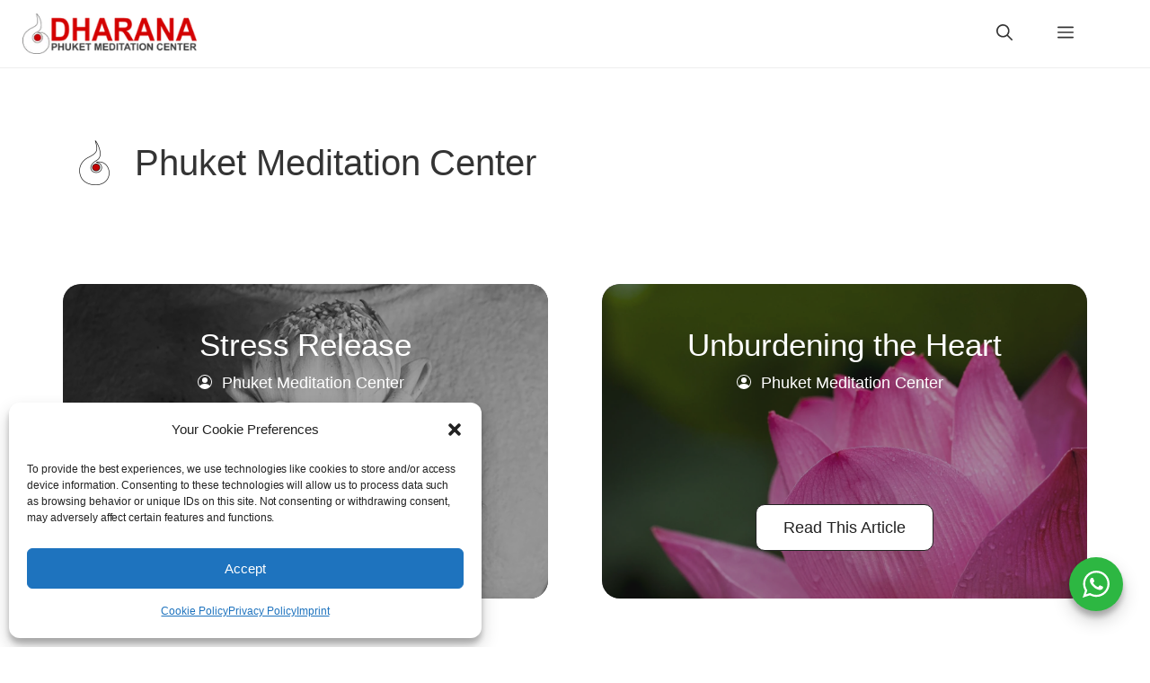

--- FILE ---
content_type: text/html; charset=UTF-8
request_url: https://phuket-meditation.com/author/phuket-meditation-center/page/2/
body_size: 24497
content:
<!DOCTYPE html><html lang="en-US"><head><script data-no-optimize="1">var litespeed_docref=sessionStorage.getItem("litespeed_docref");litespeed_docref&&(Object.defineProperty(document,"referrer",{get:function(){return litespeed_docref}}),sessionStorage.removeItem("litespeed_docref"));</script> <meta charset="UTF-8"><title>Phuket Meditation Center | Dharana - Phuket Meditation Center</title><meta name="viewport" content="width=device-width, initial-scale=1"><meta name="robots" content="follow, noindex"><meta property="og:url" content="https://phuket-meditation.com/author/phuket-meditation-center/page/2/"><meta property="og:site_name" content="Dharana - Phuket Meditation Center"><meta property="og:locale" content="en_US"><meta property="og:type" content="object"><meta property="og:title" content="Phuket Meditation Center | Dharana - Phuket Meditation Center"><meta property="og:image" content="https://phuket-meditation.com/wp-content/uploads/2022/02/Phuket-Meditation-Center-Dharana-Favicon.png"><meta property="og:image:secure_url" content="https://phuket-meditation.com/wp-content/uploads/2022/02/Phuket-Meditation-Center-Dharana-Favicon.png"><meta property="og:image:width" content="500"><meta property="og:image:height" content="500"><meta property="og:image:alt" content="Blue Circular Phuket Meditation Center Logo and Favicon."><meta property="fb:pages" content="308559870267"><meta property="fb:app_id" content="214723745257870"><meta name="twitter:card" content="summary"><meta name="twitter:site" content="https://twitter.com/Phuket_Retreat"><meta name="twitter:creator" content="https://twitter.com/Phuket_Retreat"><meta name="twitter:title" content="Phuket Meditation Center | Dharana - Phuket Meditation Center"><link rel='preconnect' href='//www.google-analytics.com' /> <script type="application/ld+json">{"@context":"https:\/\/schema.org","name":"Breadcrumb","@type":"BreadcrumbList","itemListElement":[{"@type":"ListItem","position":1,"item":{"@type":"WebPage","id":"https:\/\/phuket-meditation.com\/author\/phuket-meditation-center\/#webpage","url":"https:\/\/phuket-meditation.com\/author\/phuket-meditation-center\/","name":"Author: Phuket Meditation Center"}},{"@type":"ListItem","position":2,"item":{"@type":"WebPage","id":"https:\/\/phuket-meditation.com\/author\/phuket-meditation-center\/page\/2#webpage","url":"https:\/\/phuket-meditation.com\/author\/phuket-meditation-center\/page\/2","name":"Page 2"}}]}</script> <link data-optimized="2" rel="stylesheet" href="https://phuket-meditation.com/wp-content/litespeed/css/6378852fe1ab76beb8768f4796f2e173.css?ver=16598" /> <script src="https://phuket-meditation.com/wp-includes/js/jquery/jquery.min.js" id="jquery-core-js"></script> <script data-optimized="1" src="https://phuket-meditation.com/wp-content/litespeed/js/01e5a00b0742ec70a6756afd970a30a1.js?ver=a30a1" id="jquery-migrate-js" defer data-deferred="1"></script> <link rel="https://api.w.org/" href="https://phuket-meditation.com/wp-json/" /><link rel="alternate" title="JSON" type="application/json" href="https://phuket-meditation.com/wp-json/wp/v2/users/1" /><meta name="generator" content="WordPress 6.8.3" />
<noscript><style>.simply-gallery-amp{ display: block !important; }</style></noscript><noscript><style>.sgb-preloader{ display: none !important; }</style></noscript><meta name="ti-site-data" content="[base64]" /><meta name="google-site-verification" content="yZZaTxVikqNhQHBz60yVwzZKpY5UrVyYVdViQytAnDs" /> <script type='text/javascript'></script> <link rel="icon" href="https://phuket-meditation.com/wp-content/uploads/2022/02/Phuket-Meditation-Center-Dharana-Favicon-100x100.png" sizes="32x32" /><link rel="icon" href="https://phuket-meditation.com/wp-content/uploads/2022/02/Phuket-Meditation-Center-Dharana-Favicon-300x300.png" sizes="192x192" /><link rel="apple-touch-icon" href="https://phuket-meditation.com/wp-content/uploads/2022/02/Phuket-Meditation-Center-Dharana-Favicon-300x300.png" /><meta name="msapplication-TileImage" content="https://phuket-meditation.com/wp-content/uploads/2022/02/Phuket-Meditation-Center-Dharana-Favicon-300x300.png" />
 <script data-no-optimize="1" data-cfasync="false" >window.minimalAnalytics = {
            trackingId: 'G-9Y7PR2NH8F',
			autoTrack: true,            defineGlobal: true,
            analyticsEndpoint: '',
        }</script> <script data-no-optimize="1" data-cfasync="false" >!function(e,t){if("object"==typeof exports&&"object"==typeof module)module.exports=t();else if("function"==typeof define&&define.amd)define([],t);else{var n=t();for(var o in n)("object"==typeof exports?exports:e)[o]=n[o]}}(this,(()=>(()=>{"use strict";var e={508:(e,t,n)=>{function o(e,t=300,n=0){return(...o)=>(clearTimeout(n),n=setTimeout(e,t,...o))}function i(e=16){return e=e>16?16:e,`${Math.floor(1e16*Math.random())}`.padStart(e,"0").substring(-1,e)}function s(e,t=16){let n=0;for(let t=0;t<e.length;t++)n=(n<<5)-n+e.charCodeAt(t),n&=n;return n=Math.abs(n),`${n}`.padStart(t,"0").substring(-1,t)}function r(){const e=document.body,t=window.pageYOffset||e.scrollTop,{scrollHeight:n,offsetHeight:o,clientHeight:i}=document.documentElement,s=Math.max(e.scrollHeight,n,e.offsetHeight,o,e.clientHeight,i)-window.innerHeight;return Math.floor(100*Math.abs(t/s))}function a(e,t){let n=e;for(;n&&(!(null==n?void 0:n.matches)||!(null==n?void 0:n.matches(t)));)n=null==n?void 0:n.parentNode;return n}function c(e){let t,n,o=!1;try{({hostname:t,pathname:n}=e&&new URL(e)||{})}catch(e){}return t&&(o=t!==window.location.host),{t:o,hostname:t,pathname:n}}n.r(t),n.d(t,{o:()=>u,i:()=>d,u:()=>o,l:()=>m,m:()=>f,g:()=>p,v:()=>s,p:()=>i,h:()=>r,_:()=>g,$:()=>v,S:()=>c,j:()=>a,I:()=>l});const u="clientId",l="sessionId",d="sessionCount";function f(){const{hostname:e,origin:t,pathname:n,search:o}=document.location,i=document.title;return{location:t+n+o,hostname:e,pathname:n,referrer:document.referrer,title:i}}function m(e=u){const t=i(),n=localStorage.getItem(e);return n||(localStorage.setItem(e,t),t)}function g(e=l){const t=i(),n=sessionStorage.getItem(e);return n||(sessionStorage.setItem(e,t),t)}function v(e){const t=localStorage.getItem(u)?void 0:"1",n=sessionStorage.getItem(l)?void 0:"1";let o=sessionStorage.getItem(d)||"1";return e&&(o=function(e=d){let t="1";const n=sessionStorage.getItem(e);return n&&(t=""+(+n+1)),sessionStorage.setItem(e,t),t}()),{firstVisit:t,sessionStart:n,sessionCount:o}}function p(e){return Array.isArray(e)?e.map((e=>e.map((e=>null==e?void 0:e.toString())))):Object.keys(e).map((t=>[t,`${e[t]}`]))}},209:(e,t)=>{Object.defineProperty(t,"M",{value:!0}),t.files=t.k=void 0;t.k={protocolVersion:"v",trackingId:"tid",pageId:"_p",language:"ul",clientId:"cid",firstVisit:"_fv",hitCount:"_s",sessionId:"sid",sessionCount:"sct",sessionEngagement:"seg",sessionStart:"_ss",debug:"_dbg",referrer:"dr",location:"dl",title:"dt",eventName:"en",eventParam:"ep",eventParamNumber:"epn",screenResolution:"sr",enagementTime:"_et"};t.files=["pdf|xlsx?|docx?|txt|rtf|csv|exe|key|pp(s|t|tx)|7z|pkg|rar|gz|zip|avi","mov|mp4|mpe?g|wmv|midi?|mp3|wav|wma"]}},t={};function n(o){var i=t[o];if(void 0!==i)return i.exports;var s=t[o]={exports:{}};return e[o](s,s.exports,n),s.exports}n.d=(e,t)=>{for(var o in t)n.D(t,o)&&!n.D(e,o)&&Object.defineProperty(e,o,{O:!0,get:t[o]})},n.D=(e,t)=>Object.prototype.hasOwnProperty.call(e,t),n.r=e=>{"undefined"!=typeof Symbol&&Symbol.toStringTag&&Object.defineProperty(e,Symbol.toStringTag,{value:"Module"}),Object.defineProperty(e,"M",{value:!0})};var o={};return(()=>{var e=o;Object.defineProperty(e,"M",{value:!0}),e.track=void 0;const t=n(508),i=n(209),s="undefined"!=typeof window,r=s&&window.minimalAnalytics?.defineGlobal,a=s&&window.minimalAnalytics?.autoTrack,c=["q","s","search","query","keyword"];let u,l,d,f=[[Date.now()]],m=!1;const g="page_view",v="scroll",p="click",w="view_search_results",h="user_engagement",y="file_download";function b(e,{type:n,event:o,debug:s}){const{location:r,referrer:a,title:u}=(0,t.m)(),{firstVisit:l,sessionStart:d,sessionCount:f}=(0,t.$)(!m),g=self.screen||{};let v=[[i.k.protocolVersion,"2"],[i.k.trackingId,e],[i.k.pageId,(0,t.p)()],[i.k.language,(navigator.language||"").toLowerCase()],[i.k.clientId,(0,t.l)()],[i.k.firstVisit,l],[i.k.hitCount,"1"],[i.k.sessionId,(0,t._)()],[i.k.sessionCount,f],[i.k.sessionEngagement,"1"],[i.k.sessionStart,d],[i.k.debug,s?"1":""],[i.k.referrer,a],[i.k.location,r],[i.k.title,u],[i.k.screenResolution,`${g.width}x${g.height}`]];return v=v.concat(function({type:e="",event:n}){const o=document.location.search,s=new URLSearchParams(o),r=c.some((e=>new RegExp(`[?|&]${e}=`,"g").test(o)))?w:e,a=c.find((e=>s.get(e)));let u=[[i.k.eventName,r],[`${i.k.eventParam}.search_term`,a||""]];return n&&(u=u.concat((0,t.g)(n))),u}({type:n,event:o})),v=v.filter((([,e])=>e)),new URLSearchParams(v)}function _(){return f.reduce(((e,[t,n=Date.now()])=>e+(n-t)),0).toString()}function $(e,n){const o=(0,t.j)(n.target,"a, button, input[type=submit], input[type=button]"),s=o?.tagName?.toLowerCase(),r="a"===s?"link":s,a=o?.getAttribute("href")||void 0,c=o?.getAttribute("download")||void 0||a,{t:u,hostname:l,pathname:d}=(0,t.S)(c),f="link"===r&&!u,[m]=c?.match(new RegExp(i.files.join("|"),"g"))||[],g=m?y:p,v=`${i.k.eventParam}.${r}`;if(!o||f&&!m)return;let w=[[`${v}_id`,o.id],[`${v}_classes`,o.className],[`${v}_name`,o?.getAttribute("name")?.trim()],[`${v}_text`,o.textContent?.trim()],[`${v}_value`,o?.getAttribute("value")?.trim()],[`${v}_url`,a],[`${v}_domain`,l],[`${i.k.eventParam}.outbound`,`${u}`],[i.k.enagementTime,_()]];m&&(w=w.concat([[`${i.k.eventParam}.file_name`,d||c],[`${i.k.eventParam}.file_extension`,m]])),D(e,{type:g,event:w})}function S(){const e=f.length-1,[,t]=f[e];t||f[e].push(Date.now())}function x(){const e=f.length-1,[,t]=f[e];t&&f.push([Date.now()])}function j(){const e=f.length-1,[,t]=f[e],n=["hidden","visible"].indexOf(document.visibilityState),o=Boolean(n);-1!==n&&(o?t&&f.push([Date.now()]):!t&&f[e].push(Date.now()))}const I=(0,t.u)((e=>{if((0,t.h)()<90)return;const n=[[`${i.k.eventParamNumber}.percent_scrolled`,90]];D(e,{type:v,event:n}),document.removeEventListener("scroll",l)}));function M(e){const t=[[i.k.enagementTime,_()]];D(e,{type:h,event:t})}function k(e){m||(u=$.bind(null,e),l=I.bind(null,e),d=M.bind(null,e),document.addEventListener("visibilitychange",j),document.addEventListener("scroll",l),document.addEventListener("click",u),window.addEventListener("blur",S),window.addEventListener("focus",x),window.addEventListener("beforeunload",d))}function D(...e){const[t,{type:n,event:o,debug:i}]=function(e){const t=window.minimalAnalytics?.trackingId,n="string"==typeof e[0]?e[0]:t,o="object"==typeof e[0]?e[0]:e[1]||{};return[n,{type:g,...o}]}(e);if(!t)return void console.error("GA4: Tracking ID is missing or undefined");const s=b(t,{type:n,event:o,debug:i}),r=window.minimalAnalytics?.analyticsEndpoint||"https://www.google-analytics.com/g/collect";navigator.sendBeacon(`${r}?${s}`),k(t),m=!0}e.track=D,r&&(window.track=D),a&&D()})(),o})()));</script> <script></script> </head><body data-cmplz=1 class="archive paged author author-phuket-meditation-center author-1 wp-custom-logo wp-embed-responsive paged-2 author-paged-2 wp-theme-generatepress wp-child-theme-generatepress_child post-image-below-header post-image-aligned-center generate-columns-activated slideout-enabled slideout-mobile sticky-menu-no-transition mobile-header mobile-header-logo no-sidebar nav-below-header separate-containers header-aligned-center dropdown-hover" itemtype="https://schema.org/Blog" itemscope>
<a class="screen-reader-text skip-link" href="#content" title="Skip to content">Skip to content</a><nav id="mobile-header" itemtype="https://schema.org/SiteNavigationElement" itemscope class="main-navigation mobile-header-navigation has-branding has-menu-bar-items"><div class="inside-navigation grid-container grid-parent"><div class="site-logo mobile-header-logo">
<a href="https://phuket-meditation.com/" title="Dharana &#8211; Phuket Meditation Center" rel="home">
<img data-lazyloaded="1" src="[data-uri]" data-src="https://phuket-meditation.com/wp-content/uploads/2022/03/Phuket-Meditation-Center-Mobile-Logo.png" alt="Dharana &#8211; Phuket Meditation Center" class="is-logo-image" width="237" height="55" />
</a></div>					<button class="menu-toggle" aria-controls="mobile-menu" aria-expanded="false">
<span class="gp-icon icon-menu-bars"><svg viewBox="0 0 512 512" aria-hidden="true" xmlns="http://www.w3.org/2000/svg" width="1em" height="1em"><path d="M0 96c0-13.255 10.745-24 24-24h464c13.255 0 24 10.745 24 24s-10.745 24-24 24H24c-13.255 0-24-10.745-24-24zm0 160c0-13.255 10.745-24 24-24h464c13.255 0 24 10.745 24 24s-10.745 24-24 24H24c-13.255 0-24-10.745-24-24zm0 160c0-13.255 10.745-24 24-24h464c13.255 0 24 10.745 24 24s-10.745 24-24 24H24c-13.255 0-24-10.745-24-24z" /></svg><svg viewBox="0 0 512 512" aria-hidden="true" xmlns="http://www.w3.org/2000/svg" width="1em" height="1em"><path d="M71.029 71.029c9.373-9.372 24.569-9.372 33.942 0L256 222.059l151.029-151.03c9.373-9.372 24.569-9.372 33.942 0 9.372 9.373 9.372 24.569 0 33.942L289.941 256l151.03 151.029c9.372 9.373 9.372 24.569 0 33.942-9.373 9.372-24.569 9.372-33.942 0L256 289.941l-151.029 151.03c-9.373 9.372-24.569 9.372-33.942 0-9.372-9.373-9.372-24.569 0-33.942L222.059 256 71.029 104.971c-9.372-9.373-9.372-24.569 0-33.942z" /></svg></span><span class="screen-reader-text">Menu</span>					</button><div id="mobile-menu" class="main-nav"><ul id="menu-main-menu" class=" menu sf-menu"><li id="menu-item-1506" class="menu-item menu-item-type-post_type menu-item-object-page menu-item-1506"><a href="https://phuket-meditation.com/upcoming-events/">Upcoming Events</a></li><li id="menu-item-18076" class="menu-item menu-item-type-post_type menu-item-object-page menu-item-18076"><a href="https://phuket-meditation.com/retreats-in-phuket/">Meditation Retreats</a></li><li id="menu-item-4717" class="menu-item menu-item-type-post_type menu-item-object-page menu-item-4717"><a href="https://phuket-meditation.com/group-meditation/">Group Meditation</a></li><li id="menu-item-5519" class="menu-item menu-item-type-post_type menu-item-object-page menu-item-5519"><a href="https://phuket-meditation.com/mentorship-counseling/" title="Meditation Mentorship &#038; Spiritual Counseling">Personal Guidance</a></li><li id="menu-item-252" class="menu-item menu-item-type-post_type menu-item-object-page menu-item-252"><a href="https://phuket-meditation.com/dharana-blog/" title="Dharana Meditation Blog">Blog</a></li><li id="menu-item-250" class="menu-item menu-item-type-post_type menu-item-object-page menu-item-250"><a href="https://phuket-meditation.com/contact/">Contact Us</a></li></ul></div><div class="menu-bar-items">	<span class="menu-bar-item">
<a href="#" role="button" aria-label="Open search" aria-haspopup="dialog" aria-controls="gp-search" data-gpmodal-trigger="gp-search"><span class="gp-icon icon-search"><svg viewBox="0 0 512 512" aria-hidden="true" xmlns="http://www.w3.org/2000/svg" width="1em" height="1em"><path fill-rule="evenodd" clip-rule="evenodd" d="M208 48c-88.366 0-160 71.634-160 160s71.634 160 160 160 160-71.634 160-160S296.366 48 208 48zM0 208C0 93.125 93.125 0 208 0s208 93.125 208 208c0 48.741-16.765 93.566-44.843 129.024l133.826 134.018c9.366 9.379 9.355 24.575-.025 33.941-9.379 9.366-24.575 9.355-33.941-.025L337.238 370.987C301.747 399.167 256.839 416 208 416 93.125 416 0 322.875 0 208z" /></svg><svg viewBox="0 0 512 512" aria-hidden="true" xmlns="http://www.w3.org/2000/svg" width="1em" height="1em"><path d="M71.029 71.029c9.373-9.372 24.569-9.372 33.942 0L256 222.059l151.029-151.03c9.373-9.372 24.569-9.372 33.942 0 9.372 9.373 9.372 24.569 0 33.942L289.941 256l151.03 151.029c9.372 9.373 9.372 24.569 0 33.942-9.373 9.372-24.569 9.372-33.942 0L256 289.941l-151.029 151.03c-9.373 9.372-24.569 9.372-33.942 0-9.372-9.373-9.372-24.569 0-33.942L222.059 256 71.029 104.971c-9.372-9.373-9.372-24.569 0-33.942z" /></svg></span></a>
</span></div></div></nav><nav class="has-branding has-sticky-branding main-navigation nav-align-right has-menu-bar-items sub-menu-right" id="site-navigation" aria-label="Primary"  itemtype="https://schema.org/SiteNavigationElement" itemscope><div class="inside-navigation"><div class="navigation-branding"><div class="site-logo">
<a href="https://phuket-meditation.com/" title="Dharana &#8211; Phuket Meditation Center" rel="home">
<img data-lazyloaded="1" src="[data-uri]"  class="header-image is-logo-image" alt="Dharana &#8211; Phuket Meditation Center" data-src="https://phuket-meditation.com/wp-content/uploads/2022/03/Phuket-Meditation-Center-Logo-Normal.png" title="Dharana &#8211; Phuket Meditation Center" data-srcset="https://phuket-meditation.com/wp-content/uploads/2022/03/Phuket-Meditation-Center-Logo-Normal.png 1x, https://phuket-meditation.com/wp-content/uploads/2022/03/Phuket-Meditation-Center-Logo-Retina.png 2x" width="260" height="60" />
</a></div></div>				<button class="menu-toggle" aria-controls="generate-slideout-menu" aria-expanded="false">
<span class="gp-icon icon-menu-bars"><svg viewBox="0 0 512 512" aria-hidden="true" xmlns="http://www.w3.org/2000/svg" width="1em" height="1em"><path d="M0 96c0-13.255 10.745-24 24-24h464c13.255 0 24 10.745 24 24s-10.745 24-24 24H24c-13.255 0-24-10.745-24-24zm0 160c0-13.255 10.745-24 24-24h464c13.255 0 24 10.745 24 24s-10.745 24-24 24H24c-13.255 0-24-10.745-24-24zm0 160c0-13.255 10.745-24 24-24h464c13.255 0 24 10.745 24 24s-10.745 24-24 24H24c-13.255 0-24-10.745-24-24z" /></svg><svg viewBox="0 0 512 512" aria-hidden="true" xmlns="http://www.w3.org/2000/svg" width="1em" height="1em"><path d="M71.029 71.029c9.373-9.372 24.569-9.372 33.942 0L256 222.059l151.029-151.03c9.373-9.372 24.569-9.372 33.942 0 9.372 9.373 9.372 24.569 0 33.942L289.941 256l151.03 151.029c9.372 9.373 9.372 24.569 0 33.942-9.373 9.372-24.569 9.372-33.942 0L256 289.941l-151.029 151.03c-9.373 9.372-24.569 9.372-33.942 0-9.372-9.373-9.372-24.569 0-33.942L222.059 256 71.029 104.971c-9.372-9.373-9.372-24.569 0-33.942z" /></svg></span><span class="screen-reader-text">Menu</span>				</button><div id="primary-menu" class="main-nav"><ul id="menu-main-menu-1" class=" menu sf-menu"><li class="menu-item menu-item-type-post_type menu-item-object-page menu-item-1506"><a href="https://phuket-meditation.com/upcoming-events/">Upcoming Events</a></li><li class="menu-item menu-item-type-post_type menu-item-object-page menu-item-18076"><a href="https://phuket-meditation.com/retreats-in-phuket/">Meditation Retreats</a></li><li class="menu-item menu-item-type-post_type menu-item-object-page menu-item-4717"><a href="https://phuket-meditation.com/group-meditation/">Group Meditation</a></li><li class="menu-item menu-item-type-post_type menu-item-object-page menu-item-5519"><a href="https://phuket-meditation.com/mentorship-counseling/" title="Meditation Mentorship &#038; Spiritual Counseling">Personal Guidance</a></li><li class="menu-item menu-item-type-post_type menu-item-object-page menu-item-252"><a href="https://phuket-meditation.com/dharana-blog/" title="Dharana Meditation Blog">Blog</a></li><li class="menu-item menu-item-type-post_type menu-item-object-page menu-item-250"><a href="https://phuket-meditation.com/contact/">Contact Us</a></li></ul></div><div class="menu-bar-items">	<span class="menu-bar-item">
<a href="#" role="button" aria-label="Open search" aria-haspopup="dialog" aria-controls="gp-search" data-gpmodal-trigger="gp-search"><span class="gp-icon icon-search"><svg viewBox="0 0 512 512" aria-hidden="true" xmlns="http://www.w3.org/2000/svg" width="1em" height="1em"><path fill-rule="evenodd" clip-rule="evenodd" d="M208 48c-88.366 0-160 71.634-160 160s71.634 160 160 160 160-71.634 160-160S296.366 48 208 48zM0 208C0 93.125 93.125 0 208 0s208 93.125 208 208c0 48.741-16.765 93.566-44.843 129.024l133.826 134.018c9.366 9.379 9.355 24.575-.025 33.941-9.379 9.366-24.575 9.355-33.941-.025L337.238 370.987C301.747 399.167 256.839 416 208 416 93.125 416 0 322.875 0 208z" /></svg><svg viewBox="0 0 512 512" aria-hidden="true" xmlns="http://www.w3.org/2000/svg" width="1em" height="1em"><path d="M71.029 71.029c9.373-9.372 24.569-9.372 33.942 0L256 222.059l151.029-151.03c9.373-9.372 24.569-9.372 33.942 0 9.372 9.373 9.372 24.569 0 33.942L289.941 256l151.03 151.029c9.372 9.373 9.372 24.569 0 33.942-9.373 9.372-24.569 9.372-33.942 0L256 289.941l-151.029 151.03c-9.373 9.372-24.569 9.372-33.942 0-9.372-9.373-9.372-24.569 0-33.942L222.059 256 71.029 104.971c-9.372-9.373-9.372-24.569 0-33.942z" /></svg></span></a>
</span></div></div></nav><div class="site grid-container container hfeed" id="page"><div class="site-content" id="content"><div class="content-area" id="primary"><main class="site-main" id="main"><div class="generate-columns-container "><header class="page-header" aria-label="Page"><h1 class="page-title">
<img data-lazyloaded="1" src="[data-uri]" alt='' data-src='https://phuket-meditation.com/wp-content/litespeed/avatar/e172405d958427f21850d8486c36cbc1.jpg?ver=1762946522' data-srcset='https://phuket-meditation.com/wp-content/litespeed/avatar/a7b7516a934c580405df16516ac5a070.jpg?ver=1762946522 2x' class='avatar avatar-50 photo' height='50' width='50' decoding='async'/><span class="vcard">Phuket Meditation Center</span></h1></header><article id="post-11637" class="dynamic-content-template post-11637 post type-post status-publish format-standard has-post-thumbnail hentry category-events category-past-events tag-andaman-wellness generate-columns tablet-grid-50 mobile-grid-100 grid-parent grid-50"><div class="gb-container gb-container-52c5e6ff gb-has-dynamic-bg" style="--background-url:url(https://phuket-meditation.com/wp-content/uploads/2022/05/One-Day-Retreat-Releasing-Stress.jpg)"><div class="gb-inside-container"><h2 class="gb-headline gb-headline-ba52d52b gb-headline-text"><a href="https://phuket-meditation.com/one-day-retreat-stress-release/">Stress Release</a></h2><p class="gb-headline gb-headline-aa7a84c3"><span class="gb-icon"><svg class="bi bi-person-circle" fill="currentColor" xmlns="http://www.w3.org/2000/svg" height="16" width="16"><path d="M11 6a3 3 0 1 1-6 0 3 3 0 0 1 6 0z"></path><path d="M0 8a8 8 0 1 1 16 0A8 8 0 0 1 0 8zm8-7a7 7 0 0 0-5.468 11.37C3.242 11.226 4.805 10 8 10s4.757 1.225 5.468 2.37A7 7 0 0 0 8 1z" fill-rule="evenodd"></path></svg></span><span class="gb-headline-text"><a href="https://phuket-meditation.com/author/phuket-meditation-center/">Phuket Meditation Center</a></span></p><div class="gb-button-wrapper gb-button-wrapper-a0788ca1"><a class="gb-button gb-button-b6af036e gb-button-text" href="https://phuket-meditation.com/one-day-retreat-stress-release/">Read This Article</a></div></div></div></article><article id="post-13814" class="dynamic-content-template post-13814 post type-post status-publish format-standard has-post-thumbnail hentry category-events tag-pmc generate-columns tablet-grid-50 mobile-grid-100 grid-parent grid-50"><div class="gb-container gb-container-52c5e6ff gb-has-dynamic-bg" style="--background-url:url(https://phuket-meditation.com/wp-content/uploads/2022/08/Unburdening-the-Heart.jpg)"><div class="gb-inside-container"><h2 class="gb-headline gb-headline-ba52d52b gb-headline-text"><a href="https://phuket-meditation.com/online-event-unburdening-the-heart/">Unburdening the Heart</a></h2><p class="gb-headline gb-headline-aa7a84c3"><span class="gb-icon"><svg class="bi bi-person-circle" fill="currentColor" xmlns="http://www.w3.org/2000/svg" height="16" width="16"><path d="M11 6a3 3 0 1 1-6 0 3 3 0 0 1 6 0z"></path><path d="M0 8a8 8 0 1 1 16 0A8 8 0 0 1 0 8zm8-7a7 7 0 0 0-5.468 11.37C3.242 11.226 4.805 10 8 10s4.757 1.225 5.468 2.37A7 7 0 0 0 8 1z" fill-rule="evenodd"></path></svg></span><span class="gb-headline-text"><a href="https://phuket-meditation.com/author/phuket-meditation-center/">Phuket Meditation Center</a></span></p><div class="gb-button-wrapper gb-button-wrapper-a0788ca1"><a class="gb-button gb-button-b6af036e gb-button-text" href="https://phuket-meditation.com/online-event-unburdening-the-heart/">Read This Article</a></div></div></div></article><article id="post-7328" class="dynamic-content-template post-7328 post type-post status-publish format-standard has-post-thumbnail hentry category-meditative-lifestyle tag-meditation tag-meditation-in-thailand tag-meditation-retreats tag-relaxation tag-retreat-centers tag-thailand generate-columns tablet-grid-50 mobile-grid-100 grid-parent grid-50"><div class="gb-container gb-container-52c5e6ff gb-has-dynamic-bg" style="--background-url:url(https://phuket-meditation.com/wp-content/uploads/2022/03/Meditation-and-Yoga-Retreats-in-Thailand.jpg)"><div class="gb-inside-container"><h2 class="gb-headline gb-headline-ba52d52b gb-headline-text"><a href="https://phuket-meditation.com/meditation-and-yoga-retreats-in-thailand/">Meditation and Yoga Retreats in Thailand</a></h2><p class="gb-headline gb-headline-aa7a84c3"><span class="gb-icon"><svg class="bi bi-person-circle" fill="currentColor" xmlns="http://www.w3.org/2000/svg" height="16" width="16"><path d="M11 6a3 3 0 1 1-6 0 3 3 0 0 1 6 0z"></path><path d="M0 8a8 8 0 1 1 16 0A8 8 0 0 1 0 8zm8-7a7 7 0 0 0-5.468 11.37C3.242 11.226 4.805 10 8 10s4.757 1.225 5.468 2.37A7 7 0 0 0 8 1z" fill-rule="evenodd"></path></svg></span><span class="gb-headline-text"><a href="https://phuket-meditation.com/author/phuket-meditation-center/">Phuket Meditation Center</a></span></p><div class="gb-button-wrapper gb-button-wrapper-a0788ca1"><a class="gb-button gb-button-b6af036e gb-button-text" href="https://phuket-meditation.com/meditation-and-yoga-retreats-in-thailand/">Read This Article</a></div></div></div></article><nav id="nav-below" class="paging-navigation" aria-label="Archive Page"><div class="nav-next">
<span class="gp-icon icon-arrow"><svg viewBox="0 0 330 512" aria-hidden="true" xmlns="http://www.w3.org/2000/svg" width="1em" height="1em"><path d="M305.913 197.085c0 2.266-1.133 4.815-2.833 6.514L171.087 335.593c-1.7 1.7-4.249 2.832-6.515 2.832s-4.815-1.133-6.515-2.832L26.064 203.599c-1.7-1.7-2.832-4.248-2.832-6.514s1.132-4.816 2.832-6.515l14.162-14.163c1.7-1.699 3.966-2.832 6.515-2.832 2.266 0 4.815 1.133 6.515 2.832l111.316 111.317 111.316-111.317c1.7-1.699 4.249-2.832 6.515-2.832s4.815 1.133 6.515 2.832l14.162 14.163c1.7 1.7 2.833 4.249 2.833 6.515z" /></svg></span>						<span class="next" title="Next"><a href="https://phuket-meditation.com/author/phuket-meditation-center/" >Newer posts</a></span></div><div class="nav-links"><a class="prev page-numbers" href="https://phuket-meditation.com/author/phuket-meditation-center/"><span aria-hidden="true">&larr;</span> Previous</a>
<a class="page-numbers" href="https://phuket-meditation.com/author/phuket-meditation-center/"><span class="screen-reader-text">Page</span>1</a>
<span aria-current="page" class="page-numbers current"><span class="screen-reader-text">Page</span>2</span></div></nav></div></main></div></div></div><div class="site-footer"><div class="gb-container gb-container-acdce86d alignfull"><div class="gb-container gb-container-9e0f2b94"><div class="gb-grid-wrapper gb-grid-wrapper-fa8a54de"><div class="gb-grid-column gb-grid-column-6540128f"><div class="gb-container gb-container-6540128f"><h3 class="gb-headline gb-headline-81c9d44f gb-headline-text">Get Our Newsletter</h3><p class="gb-headline gb-headline-d1e4c9ba gb-headline-text">Simply sign up to receive relevant updates</p><div class="gb-container gb-container-132c2b7f"><div class="gb-button-wrapper gb-button-wrapper-4a5c2ff4"><a class="gb-button gb-button-747a52ad" href="https://phuket-meditation.com/newsletter/"><span class="gb-icon"><svg aria-hidden="true" role="img" height="1em" width="1em" viewBox="0 0 512 512" xmlns="http://www.w3.org/2000/svg"><path fill="currentColor" d="M464 64H48C21.49 64 0 85.49 0 112v288c0 26.51 21.49 48 48 48h416c26.51 0 48-21.49 48-48V112c0-26.51-21.49-48-48-48zm0 48v40.805c-22.422 18.259-58.168 46.651-134.587 106.49-16.841 13.247-50.201 45.072-73.413 44.701-23.208.375-56.579-31.459-73.413-44.701C106.18 199.465 70.425 171.067 48 152.805V112h416zM48 400V214.398c22.914 18.251 55.409 43.862 104.938 82.646 21.857 17.205 60.134 55.186 103.062 54.955 42.717.231 80.509-37.199 103.053-54.947 49.528-38.783 82.032-64.401 104.947-82.653V400H48z"></path></svg></span><span class="gb-button-text"><strong>Sign Up Here</strong></span></a></div></div></div></div><div class="gb-grid-column gb-grid-column-45741226"><div class="gb-container gb-container-45741226"><h3 class="gb-headline gb-headline-50a9a88f gb-headline-text">Join our Community</h3><p class="gb-headline gb-headline-bc1a8a4f gb-headline-text">Find us on social media and see what we're up to</p><div class="gb-container gb-container-d34fe9bf"><div class="gb-grid-wrapper gb-grid-wrapper-544eaf50"><div class="gb-grid-column gb-grid-column-167e66e8"><div class="gb-container gb-container-167e66e8"><div class="gb-button-wrapper gb-button-wrapper-98dc0f37"><a class="gb-button gb-button-ccc1e5b6" href="https://www.facebook.com/thailand.retreat" target="_blank" rel="noopener noreferrer" aria-label="The Phuket Meditation Center on Facebook"><span class="gb-icon"><svg aria-hidden="true" role="img" height="1em" width="1em" viewBox="0 0 320 512" xmlns="http://www.w3.org/2000/svg"><path fill="currentColor" d="M279.14 288l14.22-92.66h-88.91v-60.13c0-25.35 12.42-50.06 52.24-50.06h40.42V6.26S260.43 0 225.36 0c-73.22 0-121.08 44.38-121.08 124.72v70.62H22.89V288h81.39v224h100.17V288z"></path></svg></span></a></div></div></div><div class="gb-grid-column gb-grid-column-5905eab9"><div class="gb-container gb-container-5905eab9"><div class="gb-button-wrapper gb-button-wrapper-d6497497"><a class="gb-button gb-button-905ddee1" href="https://twitter.com/Phuket_Retreat" target="_blank" rel="noopener noreferrer" aria-label="The Phuket Meditation Center on Twitter"><span class="gb-icon"><svg aria-hidden="true" role="img" height="1em" width="1em" viewBox="0 0 512 512" xmlns="http://www.w3.org/2000/svg"><path fill="currentColor" d="M459.37 151.716c.325 4.548.325 9.097.325 13.645 0 138.72-105.583 298.558-298.558 298.558-59.452 0-114.68-17.219-161.137-47.106 8.447.974 16.568 1.299 25.34 1.299 49.055 0 94.213-16.568 130.274-44.832-46.132-.975-84.792-31.188-98.112-72.772 6.498.974 12.995 1.624 19.818 1.624 9.421 0 18.843-1.3 27.614-3.573-48.081-9.747-84.143-51.98-84.143-102.985v-1.299c13.969 7.797 30.214 12.67 47.431 13.319-28.264-18.843-46.781-51.005-46.781-87.391 0-19.492 5.197-37.36 14.294-52.954 51.655 63.675 129.3 105.258 216.365 109.807-1.624-7.797-2.599-15.918-2.599-24.04 0-57.828 46.782-104.934 104.934-104.934 30.213 0 57.502 12.67 76.67 33.137 23.715-4.548 46.456-13.32 66.599-25.34-7.798 24.366-24.366 44.833-46.132 57.827 21.117-2.273 41.584-8.122 60.426-16.243-14.292 20.791-32.161 39.308-52.628 54.253z"></path></svg></span></a></div></div></div><div class="gb-grid-column gb-grid-column-8678c891"><div class="gb-container gb-container-8678c891"><div class="gb-button-wrapper gb-button-wrapper-88fa3ca9"><a class="gb-button gb-button-c309115f" href="https://www.youtube.com/user/PhuketRetreat" target="_blank" rel="noopener noreferrer" aria-label="The Phuket Meditation Center on Youtube"><span class="gb-icon"><svg aria-hidden="true" role="img" height="1em" width="1em" viewBox="0 0 576 512" xmlns="http://www.w3.org/2000/svg"><path fill="currentColor" d="M549.655 124.083c-6.281-23.65-24.787-42.276-48.284-48.597C458.781 64 288 64 288 64S117.22 64 74.629 75.486c-23.497 6.322-42.003 24.947-48.284 48.597-11.412 42.867-11.412 132.305-11.412 132.305s0 89.438 11.412 132.305c6.281 23.65 24.787 41.5 48.284 47.821C117.22 448 288 448 288 448s170.78 0 213.371-11.486c23.497-6.321 42.003-24.171 48.284-47.821 11.412-42.867 11.412-132.305 11.412-132.305s0-89.438-11.412-132.305zm-317.51 213.508V175.185l142.739 81.205-142.739 81.201z"></path></svg></span></a></div></div></div><div class="gb-grid-column gb-grid-column-0f7416cc"><div class="gb-container gb-container-0f7416cc"><div class="gb-button-wrapper gb-button-wrapper-559d00da"><a class="gb-button gb-button-39fb0452" href="https://www.instagram.com/phuket.meditation" target="_blank" rel="noopener noreferrer" aria-label="The Phuket Meditation Center on Instagram"><span class="gb-icon"><svg aria-hidden="true" role="img" height="1em" width="1em" viewBox="0 0 448 512" xmlns="http://www.w3.org/2000/svg"><path fill="currentColor" d="M224.1 141c-63.6 0-114.9 51.3-114.9 114.9s51.3 114.9 114.9 114.9S339 319.5 339 255.9 287.7 141 224.1 141zm0 189.6c-41.1 0-74.7-33.5-74.7-74.7s33.5-74.7 74.7-74.7 74.7 33.5 74.7 74.7-33.6 74.7-74.7 74.7zm146.4-194.3c0 14.9-12 26.8-26.8 26.8-14.9 0-26.8-12-26.8-26.8s12-26.8 26.8-26.8 26.8 12 26.8 26.8zm76.1 27.2c-1.7-35.9-9.9-67.7-36.2-93.9-26.2-26.2-58-34.4-93.9-36.2-37-2.1-147.9-2.1-184.9 0-35.8 1.7-67.6 9.9-93.9 36.1s-34.4 58-36.2 93.9c-2.1 37-2.1 147.9 0 184.9 1.7 35.9 9.9 67.7 36.2 93.9s58 34.4 93.9 36.2c37 2.1 147.9 2.1 184.9 0 35.9-1.7 67.7-9.9 93.9-36.2 26.2-26.2 34.4-58 36.2-93.9 2.1-37 2.1-147.8 0-184.8zM398.8 388c-7.8 19.6-22.9 34.7-42.6 42.6-29.5 11.7-99.5 9-132.1 9s-102.7 2.6-132.1-9c-19.6-7.8-34.7-22.9-42.6-42.6-11.7-29.5-9-99.5-9-132.1s-2.6-102.7 9-132.1c7.8-19.6 22.9-34.7 42.6-42.6 29.5-11.7 99.5-9 132.1-9s102.7-2.6 132.1 9c19.6 7.8 34.7 22.9 42.6 42.6 11.7 29.5 9 99.5 9 132.1s2.7 102.7-9 132.1z"></path></svg></span></a></div></div></div><div class="gb-grid-column gb-grid-column-45601eb4"><div class="gb-container gb-container-45601eb4"><div class="gb-button-wrapper gb-button-wrapper-c5ec88d4"><a class="gb-button gb-button-4762afad" href="https://bit.ly/spotify-dharana-podcast" target="_blank" rel="noopener noreferrer" aria-label="The Phuket Meditation Center on Instagram"><span class="gb-icon"><svg viewBox="0 0 16 16" class="bi bi-spotify" fill="currentColor" height="16" width="16" xmlns="http://www.w3.org/2000/svg">   <path d="M8 0a8 8 0 1 0 0 16A8 8 0 0 0 8 0zm3.669 11.538a.498.498 0 0 1-.686.165c-1.879-1.147-4.243-1.407-7.028-.77a.499.499 0 0 1-.222-.973c3.048-.696 5.662-.397 7.77.892a.5.5 0 0 1 .166.686zm.979-2.178a.624.624 0 0 1-.858.205c-2.15-1.321-5.428-1.704-7.972-.932a.625.625 0 0 1-.362-1.194c2.905-.881 6.517-.454 8.986 1.063a.624.624 0 0 1 .206.858zm.084-2.268C10.154 5.56 5.9 5.419 3.438 6.166a.748.748 0 1 1-.434-1.432c2.825-.857 7.523-.692 10.492 1.07a.747.747 0 1 1-.764 1.288z"></path> </svg></span></a></div></div></div><div class="gb-grid-column gb-grid-column-100885b1"><div class="gb-container gb-container-100885b1"><div class="gb-button-wrapper gb-button-wrapper-c45cec8c"><a class="gb-button gb-button-294447de" href="https://soundcloud.com/dharana-phuket" target="_blank" rel="noopener noreferrer" aria-label="The Phuket Meditation Center on Soundcloud"><span class="gb-icon"><svg aria-hidden="true" role="img" height="1em" width="1em" viewBox="0 0 640 512" xmlns="http://www.w3.org/2000/svg"><path fill="currentColor" d="M111.4 256.3l5.8 65-5.8 68.3c-.3 2.5-2.2 4.4-4.4 4.4s-4.2-1.9-4.2-4.4l-5.6-68.3 5.6-65c0-2.2 1.9-4.2 4.2-4.2 2.2 0 4.1 2 4.4 4.2zm21.4-45.6c-2.8 0-4.7 2.2-5 5l-5 105.6 5 68.3c.3 2.8 2.2 5 5 5 2.5 0 4.7-2.2 4.7-5l5.8-68.3-5.8-105.6c0-2.8-2.2-5-4.7-5zm25.5-24.1c-3.1 0-5.3 2.2-5.6 5.3l-4.4 130 4.4 67.8c.3 3.1 2.5 5.3 5.6 5.3 2.8 0 5.3-2.2 5.3-5.3l5.3-67.8-5.3-130c0-3.1-2.5-5.3-5.3-5.3zM7.2 283.2c-1.4 0-2.2 1.1-2.5 2.5L0 321.3l4.7 35c.3 1.4 1.1 2.5 2.5 2.5s2.2-1.1 2.5-2.5l5.6-35-5.6-35.6c-.3-1.4-1.1-2.5-2.5-2.5zm23.6-21.9c-1.4 0-2.5 1.1-2.5 2.5l-6.4 57.5 6.4 56.1c0 1.7 1.1 2.8 2.5 2.8s2.5-1.1 2.8-2.5l7.2-56.4-7.2-57.5c-.3-1.4-1.4-2.5-2.8-2.5zm25.3-11.4c-1.7 0-3.1 1.4-3.3 3.3L47 321.3l5.8 65.8c.3 1.7 1.7 3.1 3.3 3.1 1.7 0 3.1-1.4 3.1-3.1l6.9-65.8-6.9-68.1c0-1.9-1.4-3.3-3.1-3.3zm25.3-2.2c-1.9 0-3.6 1.4-3.6 3.6l-5.8 70 5.8 67.8c0 2.2 1.7 3.6 3.6 3.6s3.6-1.4 3.9-3.6l6.4-67.8-6.4-70c-.3-2.2-2-3.6-3.9-3.6zm241.4-110.9c-1.1-.8-2.8-1.4-4.2-1.4-2.2 0-4.2.8-5.6 1.9-1.9 1.7-3.1 4.2-3.3 6.7v.8l-3.3 176.7 1.7 32.5 1.7 31.7c.3 4.7 4.2 8.6 8.9 8.6s8.6-3.9 8.6-8.6l3.9-64.2-3.9-177.5c-.4-3-2-5.8-4.5-7.2zm-26.7 15.3c-1.4-.8-2.8-1.4-4.4-1.4s-3.1.6-4.4 1.4c-2.2 1.4-3.6 3.9-3.6 6.7l-.3 1.7-2.8 160.8s0 .3 3.1 65.6v.3c0 1.7.6 3.3 1.7 4.7 1.7 1.9 3.9 3.1 6.4 3.1 2.2 0 4.2-1.1 5.6-2.5 1.7-1.4 2.5-3.3 2.5-5.6l.3-6.7 3.1-58.6-3.3-162.8c-.3-2.8-1.7-5.3-3.9-6.7zm-111.4 22.5c-3.1 0-5.8 2.8-5.8 6.1l-4.4 140.6 4.4 67.2c.3 3.3 2.8 5.8 5.8 5.8 3.3 0 5.8-2.5 6.1-5.8l5-67.2-5-140.6c-.2-3.3-2.7-6.1-6.1-6.1zm376.7 62.8c-10.8 0-21.1 2.2-30.6 6.1-6.4-70.8-65.8-126.4-138.3-126.4-17.8 0-35 3.3-50.3 9.4-6.1 2.2-7.8 4.4-7.8 9.2v249.7c0 5 3.9 8.6 8.6 9.2h218.3c43.3 0 78.6-35 78.6-78.3.1-43.6-35.2-78.9-78.5-78.9zm-296.7-60.3c-4.2 0-7.5 3.3-7.8 7.8l-3.3 136.7 3.3 65.6c.3 4.2 3.6 7.5 7.8 7.5 4.2 0 7.5-3.3 7.5-7.5l3.9-65.6-3.9-136.7c-.3-4.5-3.3-7.8-7.5-7.8zm-53.6-7.8c-3.3 0-6.4 3.1-6.4 6.7l-3.9 145.3 3.9 66.9c.3 3.6 3.1 6.4 6.4 6.4 3.6 0 6.4-2.8 6.7-6.4l4.4-66.9-4.4-145.3c-.3-3.6-3.1-6.7-6.7-6.7zm26.7 3.4c-3.9 0-6.9 3.1-6.9 6.9L227 321.3l3.9 66.4c.3 3.9 3.1 6.9 6.9 6.9s6.9-3.1 6.9-6.9l4.2-66.4-4.2-141.7c0-3.9-3-6.9-6.9-6.9z"></path></svg></span></a></div></div></div></div></div></div></div></div></div></div><div class="gb-container gb-container-c2fe6dbf alignfull"><div class="gb-container gb-container-24d6e8d0"><div class="gb-container gb-container-526a3bfd"><a class="gb-container-link" href="https://www.google.com/maps/place/Phuket+Meditation+Center/@7.846484,98.359425,16z/data=!4m5!3m4!1s0x0:0x509429742d7ea9fe!8m2!3d7.8464837!4d98.3594246?hl=en-US" aria-label="Phuket Meditation Center on Google Maps" rel="noopener noreferrer" target="_blank"></a><h3 class="gb-headline gb-headline-07b09763 gb-headline-text">Click for Directions</h3></div><div class="gb-grid-wrapper gb-grid-wrapper-3ca8f25c"><div class="gb-grid-column gb-grid-column-e292f26f"><div class="gb-container gb-container-e292f26f"><h3 class="gb-headline gb-headline-47d5e298 gb-headline-text">Contact Information</h3><p class="gb-headline gb-headline-10b29708 gb-headline-text">69/509 Moo 1, T. Chalong</p><p class="gb-headline gb-headline-0929b1c6 gb-headline-text">A. Mueang, 83130 Phuket</p><h4 class="gb-headline gb-headline-584cddb4"><span class="gb-icon"><svg viewBox="0 0 16 16" class="bi bi-telephone-fill" fill="currentColor" height="16" width="16" xmlns="http://www.w3.org/2000/svg">   <path d="M1.885.511a1.745 1.745 0 0 1 2.61.163L6.29 2.98c.329.423.445.974.315 1.494l-.547 2.19a.678.678 0 0 0 .178.643l2.457 2.457a.678.678 0 0 0 .644.178l2.189-.547a1.745 1.745 0 0 1 1.494.315l2.306 1.794c.829.645.905 1.87.163 2.611l-1.034 1.034c-.74.74-1.846 1.065-2.877.702a18.634 18.634 0 0 1-7.01-4.42 18.634 18.634 0 0 1-4.42-7.009c-.362-1.03-.037-2.137.703-2.877L1.885.511z" fill-rule="evenodd"></path> </svg></span><span class="gb-headline-text"><strong><a href="&#116;&#101;&#108;&#58;&#43;&#54;&#54;&#56;&#55;&#50;&#55;&#57;&#55;&#54;&#53;&#53;" style="color: #FFFFFF; text-decoration: none;">+66872797655</a></strong></span></h4><h4 class="gb-headline gb-headline-22d58411"><span class="gb-icon"><svg aria-hidden="true" role="img" height="1em" width="1em" viewBox="0 0 512 512" xmlns="http://www.w3.org/2000/svg"><path fill="currentColor" d="M464 64H48C21.49 64 0 85.49 0 112v288c0 26.51 21.49 48 48 48h416c26.51 0 48-21.49 48-48V112c0-26.51-21.49-48-48-48zm0 48v40.805c-22.422 18.259-58.168 46.651-134.587 106.49-16.841 13.247-50.201 45.072-73.413 44.701-23.208.375-56.579-31.459-73.413-44.701C106.18 199.465 70.425 171.067 48 152.805V112h416zM48 400V214.398c22.914 18.251 55.409 43.862 104.938 82.646 21.857 17.205 60.134 55.186 103.062 54.955 42.717.231 80.509-37.199 103.053-54.947 49.528-38.783 82.032-64.401 104.947-82.653V400H48z"></path></svg></span><span class="gb-headline-text"><strong><a href="&#109;&#97;&#105;&#108;&#116;&#111;&#58;&#105;&#110;&#102;&#111;&#64;&#112;&#104;&#117;&#107;&#101;&#116;&#45;&#109;&#101;&#100;&#105;&#116;&#97;&#116;&#105;&#111;&#110;&#46;&#99;&#111;&#109;" style="color: #FFFFFF; text-decoration: none;">Send us a Mail</a></strong></span></h4></div></div><div class="gb-grid-column gb-grid-column-b8471c01"><div class="gb-container gb-container-b8471c01"><div class="gb-container gb-container-71714e93"><a class="gb-container-link" href="https://www.google.com/maps/place/Phuket+Meditation+Center/@7.846484,98.359425,16z/data=!4m5!3m4!1s0x0:0x509429742d7ea9fe!8m2!3d7.8464837!4d98.3594246?hl=en-US" aria-label="Phuket Meditation Center on Google Maps" rel="noopener noreferrer" target="_blank"></a><h3 class="gb-headline gb-headline-2a074b12 gb-headline-text">Click for Directions</h3></div></div></div></div></div></div><div class="gb-container gb-container-e14398eb alignfull"><div class="gb-container gb-container-57201e4c"><div class="gb-grid-wrapper gb-grid-wrapper-a1b06ac2"><div class="gb-grid-column gb-grid-column-3d6d858e"><div class="gb-container gb-container-3d6d858e"><h3 class="gb-headline gb-headline-335aca2f gb-headline-text"><strong>Community</strong></h3><h4 class="gb-headline gb-headline-50c5ea30"><span class="gb-icon"><svg viewBox="0 0 16 16" class="bi bi-play-fill" fill="currentColor" height="16" width="16" xmlns="http://www.w3.org/2000/svg">
<path d="m11.596 8.697-6.363 3.692c-.54.313-1.233-.066-1.233-.697V4.308c0-.63.692-1.01 1.233-.696l6.363 3.692a.802.802 0 0 1 0 1.393z"></path>
</svg></span><span class="gb-headline-text"><a href="https://phuket-meditation.com/group-meditation/" data-type="page" data-id="398">Group Meditation</a></span></h4><h4 class="gb-headline gb-headline-3a9db61a"><span class="gb-icon"><svg viewBox="0 0 16 16" class="bi bi-play-fill" fill="currentColor" height="16" width="16" xmlns="http://www.w3.org/2000/svg">
<path d="m11.596 8.697-6.363 3.692c-.54.313-1.233-.066-1.233-.697V4.308c0-.63.692-1.01 1.233-.696l6.363 3.692a.802.802 0 0 1 0 1.393z"></path>
</svg></span><span class="gb-headline-text"><a href="https://phuket-meditation.com/upcoming-events/" data-type="page" data-id="242">Upcoming Events</a></span></h4><h4 class="gb-headline gb-headline-770ce44f"><span class="gb-icon"><svg viewBox="0 0 16 16" class="bi bi-play-fill" fill="currentColor" height="16" width="16" xmlns="http://www.w3.org/2000/svg">
<path d="m11.596 8.697-6.363 3.692c-.54.313-1.233-.066-1.233-.697V4.308c0-.63.692-1.01 1.233-.696l6.363 3.692a.802.802 0 0 1 0 1.393z"></path>
</svg></span><span class="gb-headline-text"><a href="https://phuket-meditation.com/upcoming-events/" data-type="page" data-id="242">Meditation Retreats</a></span></h4><h4 class="gb-headline gb-headline-31f40e2f"><span class="gb-icon"><svg viewBox="0 0 16 16" class="bi bi-play-fill" fill="currentColor" height="16" width="16" xmlns="http://www.w3.org/2000/svg">
<path d="m11.596 8.697-6.363 3.692c-.54.313-1.233-.066-1.233-.697V4.308c0-.63.692-1.01 1.233-.696l6.363 3.692a.802.802 0 0 1 0 1.393z"></path>
</svg></span><span class="gb-headline-text"><a href="https://phuket-meditation.com/online-events/" data-type="page" data-id="4697">Online Events</a></span></h4><h4 class="gb-headline gb-headline-d3ae57d6"><span class="gb-icon"><svg viewBox="0 0 16 16" class="bi bi-play-fill" fill="currentColor" height="16" width="16" xmlns="http://www.w3.org/2000/svg">
<path d="m11.596 8.697-6.363 3.692c-.54.313-1.233-.066-1.233-.697V4.308c0-.63.692-1.01 1.233-.696l6.363 3.692a.802.802 0 0 1 0 1.393z"></path>
</svg></span><span class="gb-headline-text"><a href="https://phuket-meditation.com/mentorship-counseling/" data-type="page" data-id="5090">Mentorship</a></span></h4><h4 class="gb-headline gb-headline-23155d31 gb-headline-text"><a href="https://phuket-meditation.com/group-meditation/" data-type="page" data-id="398">Group Meditation</a></h4><h4 class="gb-headline gb-headline-de6318eb gb-headline-text"><a href="https://phuket-meditation.com/upcoming-events/" data-type="page" data-id="242">Upcoming Events</a></h4><h4 class="gb-headline gb-headline-7fe8f88b gb-headline-text"><a href="https://phuket-meditation.com/online-events/" data-type="page" data-id="4697">Online Events</a></h4><h4 class="gb-headline gb-headline-03afd506 gb-headline-text"><a href="https://phuket-meditation.com/mentorship-counseling/" data-type="page" data-id="5090">Mentorship</a></h4></div></div><div class="gb-grid-column gb-grid-column-3f5f13e9"><div class="gb-container gb-container-3f5f13e9"><h3 class="gb-headline gb-headline-422f16e3 gb-headline-text"><strong>The Center</strong></h3><h4 class="gb-headline gb-headline-97d52d4b"><span class="gb-icon"><svg viewBox="0 0 16 16" class="bi bi-play-fill" fill="currentColor" height="16" width="16" xmlns="http://www.w3.org/2000/svg">
<path d="m11.596 8.697-6.363 3.692c-.54.313-1.233-.066-1.233-.697V4.308c0-.63.692-1.01 1.233-.696l6.363 3.692a.802.802 0 0 1 0 1.393z"></path>
</svg></span><span class="gb-headline-text"><a href="https://phuket-meditation.com/contact/" data-type="page" data-id="248">Contact Us</a></span></h4><h4 class="gb-headline gb-headline-c4413a58"><span class="gb-icon"><svg viewBox="0 0 16 16" class="bi bi-play-fill" fill="currentColor" height="16" width="16" xmlns="http://www.w3.org/2000/svg">
<path d="m11.596 8.697-6.363 3.692c-.54.313-1.233-.066-1.233-.697V4.308c0-.63.692-1.01 1.233-.696l6.363 3.692a.802.802 0 0 1 0 1.393z"></path>
</svg></span><span class="gb-headline-text"><a href="https://phuket-meditation.com/about-us/" data-type="page" data-id="246">About Us</a></span></h4><h4 class="gb-headline gb-headline-83d8a500"><span class="gb-icon"><svg viewBox="0 0 16 16" class="bi bi-play-fill" fill="currentColor" height="16" width="16" xmlns="http://www.w3.org/2000/svg">
<path d="m11.596 8.697-6.363 3.692c-.54.313-1.233-.066-1.233-.697V4.308c0-.63.692-1.01 1.233-.696l6.363 3.692a.802.802 0 0 1 0 1.393z"></path>
</svg></span><span class="gb-headline-text"><a href="https://phuket-meditation.com/friends-and-affiliates/" data-type="page" data-id="5830">Our Friends</a></span></h4><h4 class="gb-headline gb-headline-b0990e08"><span class="gb-icon"><svg viewBox="0 0 16 16" class="bi bi-play-fill" fill="currentColor" height="16" width="16" xmlns="http://www.w3.org/2000/svg">
<path d="m11.596 8.697-6.363 3.692c-.54.313-1.233-.066-1.233-.697V4.308c0-.63.692-1.01 1.233-.696l6.363 3.692a.802.802 0 0 1 0 1.393z"></path>
</svg></span><span class="gb-headline-text"><a href="https://phuket-meditation.com/gallery/" data-type="page" data-id="5933">Our Gallery</a></span></h4><h4 class="gb-headline gb-headline-5b6d2a07"><span class="gb-icon"><svg viewBox="0 0 16 16" class="bi bi-play-fill" fill="currentColor" height="16" width="16" xmlns="http://www.w3.org/2000/svg">
<path d="m11.596 8.697-6.363 3.692c-.54.313-1.233-.066-1.233-.697V4.308c0-.63.692-1.01 1.233-.696l6.363 3.692a.802.802 0 0 1 0 1.393z"></path>
</svg></span><span class="gb-headline-text"><a href="https://phuket-meditation.com/dharana-blog/" data-type="page" data-id="244">Our Blog</a></span></h4><h4 class="gb-headline gb-headline-42b3d6bc gb-headline-text"><a href="https://phuket-meditation.com/about-us/" data-type="page" data-id="246">About Us</a></h4><h4 class="gb-headline gb-headline-1e9e5e29 gb-headline-text"><a href="https://phuket-meditation.com/contact/" data-type="page" data-id="248">Contact Us</a></h4><h4 class="gb-headline gb-headline-eef055f2 gb-headline-text"><a href="https://phuket-meditation.com/friends-and-affiliates/" data-type="page" data-id="5830">Our Friends</a></h4><h4 class="gb-headline gb-headline-0e26acc3 gb-headline-text"><a href="https://phuket-meditation.com/gallery/" data-type="page" data-id="5933">Our Gallery</a></h4><h4 class="gb-headline gb-headline-77133cd4 gb-headline-text"><a href="https://phuket-meditation.com/dharana-blog/" data-type="page" data-id="244">Our Blog</a></h4></div></div><div class="gb-grid-column gb-grid-column-00d6cc1d"><div class="gb-container gb-container-00d6cc1d"><h3 class="gb-headline gb-headline-a3c7088c gb-headline-text"><strong>Legal Information</strong></h3><h4 class="gb-headline gb-headline-d9af4044"><span class="gb-icon"><svg viewBox="0 0 16 16" class="bi bi-play-fill" fill="currentColor" height="16" width="16" xmlns="http://www.w3.org/2000/svg">
<path d="m11.596 8.697-6.363 3.692c-.54.313-1.233-.066-1.233-.697V4.308c0-.63.692-1.01 1.233-.696l6.363 3.692a.802.802 0 0 1 0 1.393z"></path>
</svg></span><span class="gb-headline-text"><a href="https://phuket-meditation.com/terms-of-use/" data-type="page" data-id="5910">Terms of Use</a></span></h4><h4 class="gb-headline gb-headline-40340d26"><span class="gb-icon"><svg viewBox="0 0 16 16" class="bi bi-play-fill" fill="currentColor" height="16" width="16" xmlns="http://www.w3.org/2000/svg">
<path d="m11.596 8.697-6.363 3.692c-.54.313-1.233-.066-1.233-.697V4.308c0-.63.692-1.01 1.233-.696l6.363 3.692a.802.802 0 0 1 0 1.393z"></path>
</svg></span><span class="gb-headline-text"><a href="https://phuket-meditation.com/privacy/" data-type="page" data-id="3">Privacy Policy</a></span></h4><h4 class="gb-headline gb-headline-ea4ad396"><span class="gb-icon"><svg viewBox="0 0 16 16" class="bi bi-play-fill" fill="currentColor" height="16" width="16" xmlns="http://www.w3.org/2000/svg">
<path d="m11.596 8.697-6.363 3.692c-.54.313-1.233-.066-1.233-.697V4.308c0-.63.692-1.01 1.233-.696l6.363 3.692a.802.802 0 0 1 0 1.393z"></path>
</svg></span><span class="gb-headline-text"><a href="https://phuket-meditation.com/cookie-policy/" data-type="page" data-id="23395">Cookie Policy</a></span></h4><h4 class="gb-headline gb-headline-0243ce88"><span class="gb-icon"><svg viewBox="0 0 16 16" class="bi bi-play-fill" fill="currentColor" height="16" width="16" xmlns="http://www.w3.org/2000/svg">
<path d="m11.596 8.697-6.363 3.692c-.54.313-1.233-.066-1.233-.697V4.308c0-.63.692-1.01 1.233-.696l6.363 3.692a.802.802 0 0 1 0 1.393z"></path>
</svg></span><span class="gb-headline-text"><a href="https://phuket-meditation.com/disclaimer/" data-type="page" data-id="23399">Disclaimer</a></span></h4><h4 class="gb-headline gb-headline-d5e6eff5"><span class="gb-icon"><svg viewBox="0 0 16 16" class="bi bi-play-fill" fill="currentColor" height="16" width="16" xmlns="http://www.w3.org/2000/svg">
<path d="m11.596 8.697-6.363 3.692c-.54.313-1.233-.066-1.233-.697V4.308c0-.63.692-1.01 1.233-.696l6.363 3.692a.802.802 0 0 1 0 1.393z"></path>
</svg></span><span class="gb-headline-text"><a href="https://phuket-meditation.com/imprint/" data-type="page" data-id="23405">Imprint</a></span></h4><h4 class="gb-headline gb-headline-5c0c883f gb-headline-text"><a href="https://phuket-meditation.com/disclaimer/" data-type="page" data-id="23450">Disclaimer</a></h4><h4 class="gb-headline gb-headline-b882c223 gb-headline-text"><a href="https://phuket-meditation.com/terms-of-use/" data-type="page" data-id="5910">Terms of Use</a></h4><h4 class="gb-headline gb-headline-ed48beb5 gb-headline-text"><a href="https://phuket-meditation.com/cookie-policy/" data-type="page" data-id="23395">Cookie Policy</a></h4><h4 class="gb-headline gb-headline-85a6db07 gb-headline-text"><a href="https://phuket-meditation.com/privacy/" data-type="page" data-id="3">Privacy Policy</a></h4><h4 class="gb-headline gb-headline-8316b2a7 gb-headline-text"><a href="https://phuket-meditation.com/imprint/" data-type="page" data-id="23405">Imprint</a></h4></div></div></div></div></div><div class="gb-container gb-container-0f272c5e alignfull"><div class="gb-container gb-container-dcb50984"><p class="gb-headline gb-headline-d8f5d805 gb-headline-text">Copyright © 2025 Dharana Meditation Center | Phuket, Thailand</p></div></div></div><nav id="generate-slideout-menu" class="main-navigation slideout-navigation do-overlay" itemtype="https://schema.org/SiteNavigationElement" itemscope><div class="inside-navigation grid-container grid-parent">
<button class="slideout-exit has-svg-icon"><span class="gp-icon pro-close">
<svg viewBox="0 0 512 512" aria-hidden="true" role="img" version="1.1" xmlns="http://www.w3.org/2000/svg" xmlns:xlink="http://www.w3.org/1999/xlink" width="1em" height="1em">
<path d="M71.029 71.029c9.373-9.372 24.569-9.372 33.942 0L256 222.059l151.029-151.03c9.373-9.372 24.569-9.372 33.942 0 9.372 9.373 9.372 24.569 0 33.942L289.941 256l151.03 151.029c9.372 9.373 9.372 24.569 0 33.942-9.373 9.372-24.569 9.372-33.942 0L256 289.941l-151.029 151.03c-9.373 9.372-24.569 9.372-33.942 0-9.372-9.373-9.372-24.569 0-33.942L222.059 256 71.029 104.971c-9.372-9.373-9.372-24.569 0-33.942z" />
</svg>
</span> <span class="screen-reader-text">Close</span></button><div class="main-nav"><ul id="menu-off-screen-menu" class=" slideout-menu"><li id="menu-item-18080" class="menu-item menu-item-type-post_type menu-item-object-page menu-item-home menu-item-18080"><a href="https://phuket-meditation.com/" title="Phuket Meditation Center"><span class="gp-icon menu-icons"><svg xmlns="http://www.w3.org/2000/svg" fill="currentColor" class="bi bi-house-door-fill" viewBox="0 0 16 16">   <path d="M6.5 14.5v-3.505c0-.245.25-.495.5-.495h2c.25 0 .5.25.5.5v3.5a.5.5 0 0 0 .5.5h4a.5.5 0 0 0 .5-.5v-7a.5.5 0 0 0-.146-.354L13 5.793V2.5a.5.5 0 0 0-.5-.5h-1a.5.5 0 0 0-.5.5v1.293L8.354 1.146a.5.5 0 0 0-.708 0l-6 6A.5.5 0 0 0 1.5 7.5v7a.5.5 0 0 0 .5.5h4a.5.5 0 0 0 .5-.5z"/> </svg></span></a></li><li id="menu-item-18081" class="menu-item menu-item-type-post_type menu-item-object-page menu-item-18081"><a href="https://phuket-meditation.com/upcoming-events/" title="All Upcoming Events">Upcoming Events 2025</a></li><li id="menu-item-18082" class="menu-item menu-item-type-post_type menu-item-object-page menu-item-18082"><a href="https://phuket-meditation.com/retreats-in-phuket/" title="Meditation Retreats in Phuket">Meditation Retreats</a></li><li id="menu-item-18085" class="menu-item menu-item-type-post_type menu-item-object-page menu-item-18085"><a href="https://phuket-meditation.com/group-meditation/" title="Free Group Meditation Sessions">Free Group Sessions</a></li><li id="menu-item-18086" class="menu-item menu-item-type-post_type menu-item-object-page menu-item-18086"><a href="https://phuket-meditation.com/mentorship-counseling/" title="Meditation Mentorship and Spiritual Counseling">Personal Guidance</a></li><li id="menu-item-18087" class="menu-item menu-item-type-post_type menu-item-object-page menu-item-18087"><a href="https://phuket-meditation.com/dharana-blog/" title="The Dharana Meditation Blog">Our Blog</a></li><li id="menu-item-18088" class="menu-item menu-item-type-post_type menu-item-object-page menu-item-18088"><a href="https://phuket-meditation.com/contact/">Contact Us</a></li></ul></div></div></nav> <script type="speculationrules">{"prefetch":[{"source":"document","where":{"and":[{"href_matches":"\/*"},{"not":{"href_matches":["\/wp-*.php","\/wp-admin\/*","\/wp-content\/uploads\/*","\/wp-content\/*","\/wp-content\/plugins\/*","\/wp-content\/themes\/generatepress_child\/*","\/wp-content\/themes\/generatepress\/*","\/*\\?(.+)"]}},{"not":{"selector_matches":"a[rel~=\"nofollow\"]"}},{"not":{"selector_matches":".no-prefetch, .no-prefetch a"}}]},"eagerness":"conservative"}]}</script> <script type='text/javascript' src="[data-uri]" defer></script> <div id="cmplz-cookiebanner-container"><div class="cmplz-cookiebanner cmplz-hidden banner-1 banner-a optin cmplz-bottom-left cmplz-categories-type-view-preferences" aria-modal="true" data-nosnippet="true" role="dialog" aria-live="polite" aria-labelledby="cmplz-header-1-optin" aria-describedby="cmplz-message-1-optin"><div class="cmplz-header"><div class="cmplz-logo"></div><div class="cmplz-title" id="cmplz-header-1-optin">Your Cookie Preferences</div><div class="cmplz-close" tabindex="0" role="button" aria-label="Close dialog">
<svg aria-hidden="true" focusable="false" data-prefix="fas" data-icon="times" class="svg-inline--fa fa-times fa-w-11" role="img" xmlns="http://www.w3.org/2000/svg" viewBox="0 0 352 512"><path fill="currentColor" d="M242.72 256l100.07-100.07c12.28-12.28 12.28-32.19 0-44.48l-22.24-22.24c-12.28-12.28-32.19-12.28-44.48 0L176 189.28 75.93 89.21c-12.28-12.28-32.19-12.28-44.48 0L9.21 111.45c-12.28 12.28-12.28 32.19 0 44.48L109.28 256 9.21 356.07c-12.28 12.28-12.28 32.19 0 44.48l22.24 22.24c12.28 12.28 32.2 12.28 44.48 0L176 322.72l100.07 100.07c12.28 12.28 32.2 12.28 44.48 0l22.24-22.24c12.28-12.28 12.28-32.19 0-44.48L242.72 256z"></path></svg></div></div><div class="cmplz-divider cmplz-divider-header"></div><div class="cmplz-body"><div class="cmplz-message" id="cmplz-message-1-optin"><p>We use cookies to make your experience better and to understand how you use our site. By agreeing, you help us personalize your experience. If you decide not to consent, some features might not work as smoothly.</p></div><div class="cmplz-categories">
<details class="cmplz-category cmplz-functional" >
<summary>
<span class="cmplz-category-header">
<span class="cmplz-category-title">Functional</span>
<span class='cmplz-always-active'>
<span class="cmplz-banner-checkbox">
<input type="checkbox"
id="cmplz-functional-optin"
data-category="cmplz_functional"
class="cmplz-consent-checkbox cmplz-functional"
size="40"
value="1"/>
<label class="cmplz-label" for="cmplz-functional-optin" tabindex="0"><span class="screen-reader-text">Functional</span></label>
</span>
Always active							</span>
<span class="cmplz-icon cmplz-open">
<svg xmlns="http://www.w3.org/2000/svg" viewBox="0 0 448 512"  height="18" ><path d="M224 416c-8.188 0-16.38-3.125-22.62-9.375l-192-192c-12.5-12.5-12.5-32.75 0-45.25s32.75-12.5 45.25 0L224 338.8l169.4-169.4c12.5-12.5 32.75-12.5 45.25 0s12.5 32.75 0 45.25l-192 192C240.4 412.9 232.2 416 224 416z"/></svg>
</span>
</span>
</summary><div class="cmplz-description">
<span class="cmplz-description-functional">Functional cookies are essential for the website to work correctly. They allow you to use services you have specifically requested, such as staying logged in or keeping items in your shopping cart, and ensure that information is transmitted securely.</span></div>
</details><details class="cmplz-category cmplz-preferences" >
<summary>
<span class="cmplz-category-header">
<span class="cmplz-category-title">Preferences</span>
<span class="cmplz-banner-checkbox">
<input type="checkbox"
id="cmplz-preferences-optin"
data-category="cmplz_preferences"
class="cmplz-consent-checkbox cmplz-preferences"
size="40"
value="1"/>
<label class="cmplz-label" for="cmplz-preferences-optin" tabindex="0"><span class="screen-reader-text">Preferences</span></label>
</span>
<span class="cmplz-icon cmplz-open">
<svg xmlns="http://www.w3.org/2000/svg" viewBox="0 0 448 512"  height="18" ><path d="M224 416c-8.188 0-16.38-3.125-22.62-9.375l-192-192c-12.5-12.5-12.5-32.75 0-45.25s32.75-12.5 45.25 0L224 338.8l169.4-169.4c12.5-12.5 32.75-12.5 45.25 0s12.5 32.75 0 45.25l-192 192C240.4 412.9 232.2 416 224 416z"/></svg>
</span>
</span>
</summary><div class="cmplz-description">
<span class="cmplz-description-preferences">The technical storage or access is necessary for the legitimate purpose of storing preferences that are not requested by the subscriber or user.</span></div>
</details><details class="cmplz-category cmplz-statistics" >
<summary>
<span class="cmplz-category-header">
<span class="cmplz-category-title">Statistics</span>
<span class="cmplz-banner-checkbox">
<input type="checkbox"
id="cmplz-statistics-optin"
data-category="cmplz_statistics"
class="cmplz-consent-checkbox cmplz-statistics"
size="40"
value="1"/>
<label class="cmplz-label" for="cmplz-statistics-optin" tabindex="0"><span class="screen-reader-text">Statistics</span></label>
</span>
<span class="cmplz-icon cmplz-open">
<svg xmlns="http://www.w3.org/2000/svg" viewBox="0 0 448 512"  height="18" ><path d="M224 416c-8.188 0-16.38-3.125-22.62-9.375l-192-192c-12.5-12.5-12.5-32.75 0-45.25s32.75-12.5 45.25 0L224 338.8l169.4-169.4c12.5-12.5 32.75-12.5 45.25 0s12.5 32.75 0 45.25l-192 192C240.4 412.9 232.2 416 224 416z"/></svg>
</span>
</span>
</summary><div class="cmplz-description">
<span class="cmplz-description-statistics">The technical storage or access that is used exclusively for statistical purposes.</span>
<span class="cmplz-description-statistics-anonymous">These cookies collect anonymous data to help us understand how the website is used. This information can't identify you unless required by rare legal circumstances, such as a subpoena or cooperation from your Internet Service Provider.</span></div>
</details>
<details class="cmplz-category cmplz-marketing" >
<summary>
<span class="cmplz-category-header">
<span class="cmplz-category-title">Marketing</span>
<span class="cmplz-banner-checkbox">
<input type="checkbox"
id="cmplz-marketing-optin"
data-category="cmplz_marketing"
class="cmplz-consent-checkbox cmplz-marketing"
size="40"
value="1"/>
<label class="cmplz-label" for="cmplz-marketing-optin" tabindex="0"><span class="screen-reader-text">Marketing</span></label>
</span>
<span class="cmplz-icon cmplz-open">
<svg xmlns="http://www.w3.org/2000/svg" viewBox="0 0 448 512"  height="18" ><path d="M224 416c-8.188 0-16.38-3.125-22.62-9.375l-192-192c-12.5-12.5-12.5-32.75 0-45.25s32.75-12.5 45.25 0L224 338.8l169.4-169.4c12.5-12.5 32.75-12.5 45.25 0s12.5 32.75 0 45.25l-192 192C240.4 412.9 232.2 416 224 416z"/></svg>
</span>
</span>
</summary><div class="cmplz-description">
<span class="cmplz-description-marketing">These cookies are used to create user profiles and send you targeted ads or to track your activity across websites for marketing purposes.</span></div>
</details></div></div><div class="cmplz-links cmplz-information">
<a class="cmplz-link cmplz-manage-options cookie-statement" href="#" data-relative_url="#cmplz-manage-consent-container">Manage options</a>
<a class="cmplz-link cmplz-manage-third-parties cookie-statement" href="#" data-relative_url="#cmplz-cookies-overview">Manage services</a>
<a class="cmplz-link cmplz-manage-vendors tcf cookie-statement" href="#" data-relative_url="#cmplz-tcf-wrapper">Manage {vendor_count} vendors</a>
<a class="cmplz-link cmplz-external cmplz-read-more-purposes tcf" target="_blank" rel="noopener noreferrer nofollow" href="https://cookiedatabase.org/tcf/purposes/">Read more about these purposes</a></div><div class="cmplz-divider cmplz-footer"></div><div class="cmplz-buttons">
<button class="cmplz-btn cmplz-accept">Accept</button>
<button class="cmplz-btn cmplz-deny">Deny</button>
<button class="cmplz-btn cmplz-view-preferences">Preferences</button>
<button class="cmplz-btn cmplz-save-preferences">Save Preferences</button>
<a class="cmplz-btn cmplz-manage-options tcf cookie-statement" href="#" data-relative_url="#cmplz-manage-consent-container">Preferences</a></div><div class="cmplz-links cmplz-documents">
<a class="cmplz-link cookie-statement" href="#" data-relative_url="">{title}</a>
<a class="cmplz-link privacy-statement" href="#" data-relative_url="">{title}</a>
<a class="cmplz-link impressum" href="#" data-relative_url="">{title}</a></div></div><div class="cmplz-cookiebanner cmplz-hidden banner-1 banner-a optout cmplz-bottom-left cmplz-categories-type-view-preferences" aria-modal="true" data-nosnippet="true" role="dialog" aria-live="polite" aria-labelledby="cmplz-header-1-optout" aria-describedby="cmplz-message-1-optout"><div class="cmplz-header"><div class="cmplz-logo"></div><div class="cmplz-title" id="cmplz-header-1-optout">Your Cookie Preferences</div><div class="cmplz-close" tabindex="0" role="button" aria-label="Close dialog">
<svg aria-hidden="true" focusable="false" data-prefix="fas" data-icon="times" class="svg-inline--fa fa-times fa-w-11" role="img" xmlns="http://www.w3.org/2000/svg" viewBox="0 0 352 512"><path fill="currentColor" d="M242.72 256l100.07-100.07c12.28-12.28 12.28-32.19 0-44.48l-22.24-22.24c-12.28-12.28-32.19-12.28-44.48 0L176 189.28 75.93 89.21c-12.28-12.28-32.19-12.28-44.48 0L9.21 111.45c-12.28 12.28-12.28 32.19 0 44.48L109.28 256 9.21 356.07c-12.28 12.28-12.28 32.19 0 44.48l22.24 22.24c12.28 12.28 32.2 12.28 44.48 0L176 322.72l100.07 100.07c12.28 12.28 32.2 12.28 44.48 0l22.24-22.24c12.28-12.28 12.28-32.19 0-44.48L242.72 256z"></path></svg></div></div><div class="cmplz-divider cmplz-divider-header"></div><div class="cmplz-body"><div class="cmplz-message" id="cmplz-message-1-optout">To provide the best experiences, we use technologies like cookies to store and/or access device information. Consenting to these technologies will allow us to process data such as browsing behavior or unique IDs on this site. Not consenting or withdrawing consent, may adversely affect certain features and functions.</div><div class="cmplz-categories">
<details class="cmplz-category cmplz-functional" >
<summary>
<span class="cmplz-category-header">
<span class="cmplz-category-title">Functional</span>
<span class='cmplz-always-active'>
<span class="cmplz-banner-checkbox">
<input type="checkbox"
id="cmplz-functional-optout"
data-category="cmplz_functional"
class="cmplz-consent-checkbox cmplz-functional"
size="40"
value="1"/>
<label class="cmplz-label" for="cmplz-functional-optout" tabindex="0"><span class="screen-reader-text">Functional</span></label>
</span>
Always active							</span>
<span class="cmplz-icon cmplz-open">
<svg xmlns="http://www.w3.org/2000/svg" viewBox="0 0 448 512"  height="18" ><path d="M224 416c-8.188 0-16.38-3.125-22.62-9.375l-192-192c-12.5-12.5-12.5-32.75 0-45.25s32.75-12.5 45.25 0L224 338.8l169.4-169.4c12.5-12.5 32.75-12.5 45.25 0s12.5 32.75 0 45.25l-192 192C240.4 412.9 232.2 416 224 416z"/></svg>
</span>
</span>
</summary><div class="cmplz-description">
<span class="cmplz-description-functional">Functional cookies are essential for the website to work correctly. They allow you to use services you have specifically requested, such as staying logged in or keeping items in your shopping cart, and ensure that information is transmitted securely.</span></div>
</details><details class="cmplz-category cmplz-preferences" >
<summary>
<span class="cmplz-category-header">
<span class="cmplz-category-title">Preferences</span>
<span class="cmplz-banner-checkbox">
<input type="checkbox"
id="cmplz-preferences-optout"
data-category="cmplz_preferences"
class="cmplz-consent-checkbox cmplz-preferences"
size="40"
value="1"/>
<label class="cmplz-label" for="cmplz-preferences-optout" tabindex="0"><span class="screen-reader-text">Preferences</span></label>
</span>
<span class="cmplz-icon cmplz-open">
<svg xmlns="http://www.w3.org/2000/svg" viewBox="0 0 448 512"  height="18" ><path d="M224 416c-8.188 0-16.38-3.125-22.62-9.375l-192-192c-12.5-12.5-12.5-32.75 0-45.25s32.75-12.5 45.25 0L224 338.8l169.4-169.4c12.5-12.5 32.75-12.5 45.25 0s12.5 32.75 0 45.25l-192 192C240.4 412.9 232.2 416 224 416z"/></svg>
</span>
</span>
</summary><div class="cmplz-description">
<span class="cmplz-description-preferences">The technical storage or access is necessary for the legitimate purpose of storing preferences that are not requested by the subscriber or user.</span></div>
</details><details class="cmplz-category cmplz-statistics" >
<summary>
<span class="cmplz-category-header">
<span class="cmplz-category-title">Statistics</span>
<span class="cmplz-banner-checkbox">
<input type="checkbox"
id="cmplz-statistics-optout"
data-category="cmplz_statistics"
class="cmplz-consent-checkbox cmplz-statistics"
size="40"
value="1"/>
<label class="cmplz-label" for="cmplz-statistics-optout" tabindex="0"><span class="screen-reader-text">Statistics</span></label>
</span>
<span class="cmplz-icon cmplz-open">
<svg xmlns="http://www.w3.org/2000/svg" viewBox="0 0 448 512"  height="18" ><path d="M224 416c-8.188 0-16.38-3.125-22.62-9.375l-192-192c-12.5-12.5-12.5-32.75 0-45.25s32.75-12.5 45.25 0L224 338.8l169.4-169.4c12.5-12.5 32.75-12.5 45.25 0s12.5 32.75 0 45.25l-192 192C240.4 412.9 232.2 416 224 416z"/></svg>
</span>
</span>
</summary><div class="cmplz-description">
<span class="cmplz-description-statistics">The technical storage or access that is used exclusively for statistical purposes.</span>
<span class="cmplz-description-statistics-anonymous">These cookies collect anonymous data to help us understand how the website is used. This information can't identify you unless required by rare legal circumstances, such as a subpoena or cooperation from your Internet Service Provider.</span></div>
</details>
<details class="cmplz-category cmplz-marketing" >
<summary>
<span class="cmplz-category-header">
<span class="cmplz-category-title">Marketing</span>
<span class="cmplz-banner-checkbox">
<input type="checkbox"
id="cmplz-marketing-optout"
data-category="cmplz_marketing"
class="cmplz-consent-checkbox cmplz-marketing"
size="40"
value="1"/>
<label class="cmplz-label" for="cmplz-marketing-optout" tabindex="0"><span class="screen-reader-text">Marketing</span></label>
</span>
<span class="cmplz-icon cmplz-open">
<svg xmlns="http://www.w3.org/2000/svg" viewBox="0 0 448 512"  height="18" ><path d="M224 416c-8.188 0-16.38-3.125-22.62-9.375l-192-192c-12.5-12.5-12.5-32.75 0-45.25s32.75-12.5 45.25 0L224 338.8l169.4-169.4c12.5-12.5 32.75-12.5 45.25 0s12.5 32.75 0 45.25l-192 192C240.4 412.9 232.2 416 224 416z"/></svg>
</span>
</span>
</summary><div class="cmplz-description">
<span class="cmplz-description-marketing">These cookies are used to create user profiles and send you targeted ads or to track your activity across websites for marketing purposes.</span></div>
</details></div></div><div class="cmplz-links cmplz-information">
<a class="cmplz-link cmplz-manage-options cookie-statement" href="#" data-relative_url="#cmplz-manage-consent-container">Manage options</a>
<a class="cmplz-link cmplz-manage-third-parties cookie-statement" href="#" data-relative_url="#cmplz-cookies-overview">Manage services</a>
<a class="cmplz-link cmplz-manage-vendors tcf cookie-statement" href="#" data-relative_url="#cmplz-tcf-wrapper">Manage {vendor_count} vendors</a>
<a class="cmplz-link cmplz-external cmplz-read-more-purposes tcf" target="_blank" rel="noopener noreferrer nofollow" href="https://cookiedatabase.org/tcf/purposes/">Read more about these purposes</a></div><div class="cmplz-divider cmplz-footer"></div><div class="cmplz-buttons">
<button class="cmplz-btn cmplz-accept">Accept</button>
<button class="cmplz-btn cmplz-deny">Deny</button>
<button class="cmplz-btn cmplz-view-preferences">Preferences</button>
<button class="cmplz-btn cmplz-save-preferences">Save Preferences</button>
<a class="cmplz-btn cmplz-manage-options tcf cookie-statement" href="#" data-relative_url="#cmplz-manage-consent-container">Preferences</a></div><div class="cmplz-links cmplz-documents">
<a class="cmplz-link cookie-statement" href="#" data-relative_url="">{title}</a>
<a class="cmplz-link privacy-statement" href="#" data-relative_url="">{title}</a>
<a class="cmplz-link impressum" href="#" data-relative_url="">{title}</a></div></div></div><div id="cmplz-manage-consent" data-nosnippet="true"><button class="cmplz-btn cmplz-hidden cmplz-manage-consent manage-consent-1">.</button><button class="cmplz-btn cmplz-hidden cmplz-manage-consent manage-consent-1">.</button></div><div id="wa"></div><script id="generate-a11y" src="[data-uri]" defer></script> <div class="gp-modal gp-search-modal" id="gp-search" role="dialog" aria-modal="true" aria-label="Search"><div class="gp-modal__overlay" tabindex="-1" data-gpmodal-close><div class="gp-modal__container"><form role="search" method="get" class="search-modal-form" action="https://phuket-meditation.com/">
<label for="search-modal-input" class="screen-reader-text">Search for:</label><div class="search-modal-fields">
<input id="search-modal-input" type="search" class="search-field" placeholder="Search &hellip;" value="" name="s" />
<button aria-label="Search"><span class="gp-icon icon-search"><svg viewBox="0 0 512 512" aria-hidden="true" xmlns="http://www.w3.org/2000/svg" width="1em" height="1em"><path fill-rule="evenodd" clip-rule="evenodd" d="M208 48c-88.366 0-160 71.634-160 160s71.634 160 160 160 160-71.634 160-160S296.366 48 208 48zM0 208C0 93.125 93.125 0 208 0s208 93.125 208 208c0 48.741-16.765 93.566-44.843 129.024l133.826 134.018c9.366 9.379 9.355 24.575-.025 33.941-9.379 9.366-24.575 9.355-33.941-.025L337.238 370.987C301.747 399.167 256.839 416 208 416 93.125 416 0 322.875 0 208z" /></svg></span></button></div></form></div></div></div> <script id="generate-offside-js-extra" src="[data-uri]" defer></script> <script data-optimized="1" src="https://phuket-meditation.com/wp-content/litespeed/js/2a9cabb209d98e07b99ab17362512794.js?ver=12794" id="generate-offside-js" defer data-deferred="1"></script> <script id="pgc-simply-gallery-plugin-lightbox-script-js-extra" src="[data-uri]" defer></script> <script data-optimized="1" src="https://phuket-meditation.com/wp-content/litespeed/js/51b436dafc50e40c1f1741e04c78d396.js?ver=8d396" id="pgc-simply-gallery-plugin-lightbox-script-js" defer data-deferred="1"></script> <script id="generate-smooth-scroll-js-extra" src="[data-uri]" defer></script> <script data-optimized="1" src="https://phuket-meditation.com/wp-content/litespeed/js/273d7c80e4a09d77c0a27c730b6dd681.js?ver=dd681" id="generate-smooth-scroll-js" defer data-deferred="1"></script> <script data-optimized="1" src="https://phuket-meditation.com/wp-content/litespeed/js/21426930aa3f04b647ce4db41270200c.js?ver=0200c" id="nta-wa-libs-js" defer data-deferred="1"></script> <script id="nta-js-global-js-extra" src="[data-uri]" defer></script> <script data-optimized="1" src="https://phuket-meditation.com/wp-content/litespeed/js/c85ce83bdd4c1e475ec3bc4b4768f1f9.js?ver=8f1f9" id="nta-js-global-js" defer data-deferred="1"></script> <!--[if lte IE 11]> <script src="https://phuket-meditation.com/wp-content/themes/generatepress/assets/js/classList.min.js" id="generate-classlist-js"></script> <![endif]--> <script id="generate-menu-js-before" src="[data-uri]" defer></script> <script data-optimized="1" src="https://phuket-meditation.com/wp-content/litespeed/js/907439e36d3dcd92235cd4044c22761d.js?ver=2761d" id="generate-menu-js" defer data-deferred="1"></script> <script data-optimized="1" src="https://phuket-meditation.com/wp-content/litespeed/js/daf7b9a00fe938d15fe9885aa3941cf9.js?ver=41cf9" id="generate-modal-js" defer data-deferred="1"></script> <script id="cmplz-cookiebanner-js-extra" src="[data-uri]" defer></script> <script data-optimized="1" defer src="https://phuket-meditation.com/wp-content/litespeed/js/57b39b695692244deb9e8b89468dbf9c.js?ver=dbf9c" id="cmplz-cookiebanner-js"></script> <script id="nta-js-popup-js-extra" src="[data-uri]" defer></script> <script data-optimized="1" src="https://phuket-meditation.com/wp-content/litespeed/js/4d2269fc8f20c76426920122af1359d6.js?ver=359d6" id="nta-js-popup-js" defer data-deferred="1"></script> <script data-no-optimize="1">window.lazyLoadOptions=Object.assign({},{threshold:300},window.lazyLoadOptions||{});!function(t,e){"object"==typeof exports&&"undefined"!=typeof module?module.exports=e():"function"==typeof define&&define.amd?define(e):(t="undefined"!=typeof globalThis?globalThis:t||self).LazyLoad=e()}(this,function(){"use strict";function e(){return(e=Object.assign||function(t){for(var e=1;e<arguments.length;e++){var n,a=arguments[e];for(n in a)Object.prototype.hasOwnProperty.call(a,n)&&(t[n]=a[n])}return t}).apply(this,arguments)}function o(t){return e({},at,t)}function l(t,e){return t.getAttribute(gt+e)}function c(t){return l(t,vt)}function s(t,e){return function(t,e,n){e=gt+e;null!==n?t.setAttribute(e,n):t.removeAttribute(e)}(t,vt,e)}function i(t){return s(t,null),0}function r(t){return null===c(t)}function u(t){return c(t)===_t}function d(t,e,n,a){t&&(void 0===a?void 0===n?t(e):t(e,n):t(e,n,a))}function f(t,e){et?t.classList.add(e):t.className+=(t.className?" ":"")+e}function _(t,e){et?t.classList.remove(e):t.className=t.className.replace(new RegExp("(^|\\s+)"+e+"(\\s+|$)")," ").replace(/^\s+/,"").replace(/\s+$/,"")}function g(t){return t.llTempImage}function v(t,e){!e||(e=e._observer)&&e.unobserve(t)}function b(t,e){t&&(t.loadingCount+=e)}function p(t,e){t&&(t.toLoadCount=e)}function n(t){for(var e,n=[],a=0;e=t.children[a];a+=1)"SOURCE"===e.tagName&&n.push(e);return n}function h(t,e){(t=t.parentNode)&&"PICTURE"===t.tagName&&n(t).forEach(e)}function a(t,e){n(t).forEach(e)}function m(t){return!!t[lt]}function E(t){return t[lt]}function I(t){return delete t[lt]}function y(e,t){var n;m(e)||(n={},t.forEach(function(t){n[t]=e.getAttribute(t)}),e[lt]=n)}function L(a,t){var o;m(a)&&(o=E(a),t.forEach(function(t){var e,n;e=a,(t=o[n=t])?e.setAttribute(n,t):e.removeAttribute(n)}))}function k(t,e,n){f(t,e.class_loading),s(t,st),n&&(b(n,1),d(e.callback_loading,t,n))}function A(t,e,n){n&&t.setAttribute(e,n)}function O(t,e){A(t,rt,l(t,e.data_sizes)),A(t,it,l(t,e.data_srcset)),A(t,ot,l(t,e.data_src))}function w(t,e,n){var a=l(t,e.data_bg_multi),o=l(t,e.data_bg_multi_hidpi);(a=nt&&o?o:a)&&(t.style.backgroundImage=a,n=n,f(t=t,(e=e).class_applied),s(t,dt),n&&(e.unobserve_completed&&v(t,e),d(e.callback_applied,t,n)))}function x(t,e){!e||0<e.loadingCount||0<e.toLoadCount||d(t.callback_finish,e)}function M(t,e,n){t.addEventListener(e,n),t.llEvLisnrs[e]=n}function N(t){return!!t.llEvLisnrs}function z(t){if(N(t)){var e,n,a=t.llEvLisnrs;for(e in a){var o=a[e];n=e,o=o,t.removeEventListener(n,o)}delete t.llEvLisnrs}}function C(t,e,n){var a;delete t.llTempImage,b(n,-1),(a=n)&&--a.toLoadCount,_(t,e.class_loading),e.unobserve_completed&&v(t,n)}function R(i,r,c){var l=g(i)||i;N(l)||function(t,e,n){N(t)||(t.llEvLisnrs={});var a="VIDEO"===t.tagName?"loadeddata":"load";M(t,a,e),M(t,"error",n)}(l,function(t){var e,n,a,o;n=r,a=c,o=u(e=i),C(e,n,a),f(e,n.class_loaded),s(e,ut),d(n.callback_loaded,e,a),o||x(n,a),z(l)},function(t){var e,n,a,o;n=r,a=c,o=u(e=i),C(e,n,a),f(e,n.class_error),s(e,ft),d(n.callback_error,e,a),o||x(n,a),z(l)})}function T(t,e,n){var a,o,i,r,c;t.llTempImage=document.createElement("IMG"),R(t,e,n),m(c=t)||(c[lt]={backgroundImage:c.style.backgroundImage}),i=n,r=l(a=t,(o=e).data_bg),c=l(a,o.data_bg_hidpi),(r=nt&&c?c:r)&&(a.style.backgroundImage='url("'.concat(r,'")'),g(a).setAttribute(ot,r),k(a,o,i)),w(t,e,n)}function G(t,e,n){var a;R(t,e,n),a=e,e=n,(t=Et[(n=t).tagName])&&(t(n,a),k(n,a,e))}function D(t,e,n){var a;a=t,(-1<It.indexOf(a.tagName)?G:T)(t,e,n)}function S(t,e,n){var a;t.setAttribute("loading","lazy"),R(t,e,n),a=e,(e=Et[(n=t).tagName])&&e(n,a),s(t,_t)}function V(t){t.removeAttribute(ot),t.removeAttribute(it),t.removeAttribute(rt)}function j(t){h(t,function(t){L(t,mt)}),L(t,mt)}function F(t){var e;(e=yt[t.tagName])?e(t):m(e=t)&&(t=E(e),e.style.backgroundImage=t.backgroundImage)}function P(t,e){var n;F(t),n=e,r(e=t)||u(e)||(_(e,n.class_entered),_(e,n.class_exited),_(e,n.class_applied),_(e,n.class_loading),_(e,n.class_loaded),_(e,n.class_error)),i(t),I(t)}function U(t,e,n,a){var o;n.cancel_on_exit&&(c(t)!==st||"IMG"===t.tagName&&(z(t),h(o=t,function(t){V(t)}),V(o),j(t),_(t,n.class_loading),b(a,-1),i(t),d(n.callback_cancel,t,e,a)))}function $(t,e,n,a){var o,i,r=(i=t,0<=bt.indexOf(c(i)));s(t,"entered"),f(t,n.class_entered),_(t,n.class_exited),o=t,i=a,n.unobserve_entered&&v(o,i),d(n.callback_enter,t,e,a),r||D(t,n,a)}function q(t){return t.use_native&&"loading"in HTMLImageElement.prototype}function H(t,o,i){t.forEach(function(t){return(a=t).isIntersecting||0<a.intersectionRatio?$(t.target,t,o,i):(e=t.target,n=t,a=o,t=i,void(r(e)||(f(e,a.class_exited),U(e,n,a,t),d(a.callback_exit,e,n,t))));var e,n,a})}function B(e,n){var t;tt&&!q(e)&&(n._observer=new IntersectionObserver(function(t){H(t,e,n)},{root:(t=e).container===document?null:t.container,rootMargin:t.thresholds||t.threshold+"px"}))}function J(t){return Array.prototype.slice.call(t)}function K(t){return t.container.querySelectorAll(t.elements_selector)}function Q(t){return c(t)===ft}function W(t,e){return e=t||K(e),J(e).filter(r)}function X(e,t){var n;(n=K(e),J(n).filter(Q)).forEach(function(t){_(t,e.class_error),i(t)}),t.update()}function t(t,e){var n,a,t=o(t);this._settings=t,this.loadingCount=0,B(t,this),n=t,a=this,Y&&window.addEventListener("online",function(){X(n,a)}),this.update(e)}var Y="undefined"!=typeof window,Z=Y&&!("onscroll"in window)||"undefined"!=typeof navigator&&/(gle|ing|ro)bot|crawl|spider/i.test(navigator.userAgent),tt=Y&&"IntersectionObserver"in window,et=Y&&"classList"in document.createElement("p"),nt=Y&&1<window.devicePixelRatio,at={elements_selector:".lazy",container:Z||Y?document:null,threshold:300,thresholds:null,data_src:"src",data_srcset:"srcset",data_sizes:"sizes",data_bg:"bg",data_bg_hidpi:"bg-hidpi",data_bg_multi:"bg-multi",data_bg_multi_hidpi:"bg-multi-hidpi",data_poster:"poster",class_applied:"applied",class_loading:"litespeed-loading",class_loaded:"litespeed-loaded",class_error:"error",class_entered:"entered",class_exited:"exited",unobserve_completed:!0,unobserve_entered:!1,cancel_on_exit:!0,callback_enter:null,callback_exit:null,callback_applied:null,callback_loading:null,callback_loaded:null,callback_error:null,callback_finish:null,callback_cancel:null,use_native:!1},ot="src",it="srcset",rt="sizes",ct="poster",lt="llOriginalAttrs",st="loading",ut="loaded",dt="applied",ft="error",_t="native",gt="data-",vt="ll-status",bt=[st,ut,dt,ft],pt=[ot],ht=[ot,ct],mt=[ot,it,rt],Et={IMG:function(t,e){h(t,function(t){y(t,mt),O(t,e)}),y(t,mt),O(t,e)},IFRAME:function(t,e){y(t,pt),A(t,ot,l(t,e.data_src))},VIDEO:function(t,e){a(t,function(t){y(t,pt),A(t,ot,l(t,e.data_src))}),y(t,ht),A(t,ct,l(t,e.data_poster)),A(t,ot,l(t,e.data_src)),t.load()}},It=["IMG","IFRAME","VIDEO"],yt={IMG:j,IFRAME:function(t){L(t,pt)},VIDEO:function(t){a(t,function(t){L(t,pt)}),L(t,ht),t.load()}},Lt=["IMG","IFRAME","VIDEO"];return t.prototype={update:function(t){var e,n,a,o=this._settings,i=W(t,o);{if(p(this,i.length),!Z&&tt)return q(o)?(e=o,n=this,i.forEach(function(t){-1!==Lt.indexOf(t.tagName)&&S(t,e,n)}),void p(n,0)):(t=this._observer,o=i,t.disconnect(),a=t,void o.forEach(function(t){a.observe(t)}));this.loadAll(i)}},destroy:function(){this._observer&&this._observer.disconnect(),K(this._settings).forEach(function(t){I(t)}),delete this._observer,delete this._settings,delete this.loadingCount,delete this.toLoadCount},loadAll:function(t){var e=this,n=this._settings;W(t,n).forEach(function(t){v(t,e),D(t,n,e)})},restoreAll:function(){var e=this._settings;K(e).forEach(function(t){P(t,e)})}},t.load=function(t,e){e=o(e);D(t,e)},t.resetStatus=function(t){i(t)},t}),function(t,e){"use strict";function n(){e.body.classList.add("litespeed_lazyloaded")}function a(){console.log("[LiteSpeed] Start Lazy Load"),o=new LazyLoad(Object.assign({},t.lazyLoadOptions||{},{elements_selector:"[data-lazyloaded]",callback_finish:n})),i=function(){o.update()},t.MutationObserver&&new MutationObserver(i).observe(e.documentElement,{childList:!0,subtree:!0,attributes:!0})}var o,i;t.addEventListener?t.addEventListener("load",a,!1):t.attachEvent("onload",a)}(window,document);</script><script data-no-optimize="1">var litespeed_vary=document.cookie.replace(/(?:(?:^|.*;\s*)_lscache_vary\s*\=\s*([^;]*).*$)|^.*$/,"");litespeed_vary||fetch("/wp-content/plugins/litespeed-cache/guest.vary.php",{method:"POST",cache:"no-cache",redirect:"follow"}).then(e=>e.json()).then(e=>{console.log(e),e.hasOwnProperty("reload")&&"yes"==e.reload&&(sessionStorage.setItem("litespeed_docref",document.referrer),window.location.reload(!0))});</script></body></html>
<!-- Page optimized by LiteSpeed Cache @2025-11-13 07:31:45 -->

<!-- Page cached by LiteSpeed Cache 7.6.2 on 2025-11-13 07:31:45 -->
<!-- Guest Mode -->